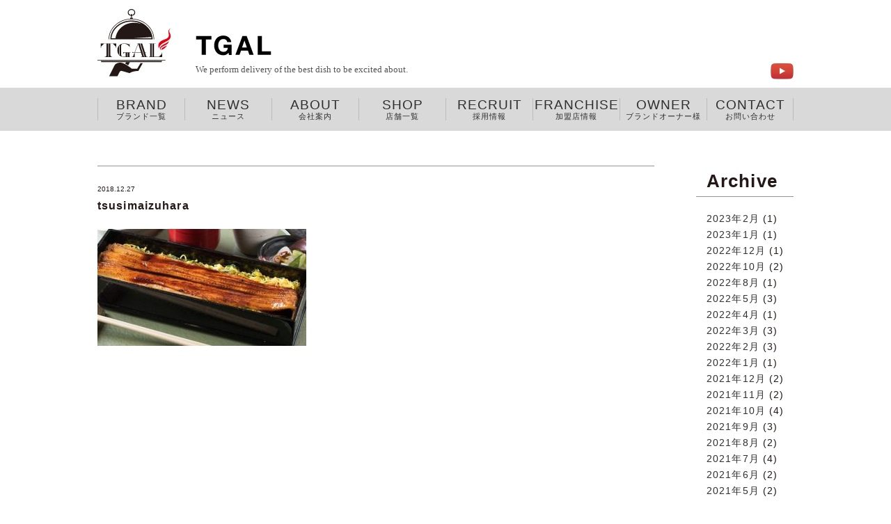

--- FILE ---
content_type: text/html; charset=UTF-8
request_url: https://tgal.jp/cpt_brand/nature-cuisine-gourmet-kunihiro/tsusimaizuhara/
body_size: 6902
content:
<!doctype html>
<html lang="ja"
	prefix="og: https://ogp.me/ns#" >
<head>
<meta name="viewport" content="width=device-width, initial-scale=1">
<meta name="format-detection" content="telephone=no">
<meta name="robots">
<link rel="shortcut icon" href="https://tgal.jp/wp/wp-content/themes/tgal/common/img/favicon.ico">
<link rel="stylesheet" type="text/css" href="https://tgal.jp/wp/wp-content/themes/tgal/common/css/ress.min.css">
<link rel="stylesheet" type="text/css" href="https://tgal.jp/wp/wp-content/themes/tgal/common/css/modaal.min.css">
<link rel="stylesheet" type="text/css" href="https://tgal.jp/wp/wp-content/themes/tgal/common/css/slick.css">
<link rel="stylesheet" type="text/css" href="https://tgal.jp/wp/wp-content/themes/tgal/common/css/slick-theme.css">
<title>tsusimaizuhara | tgal.jp</title>

		<!-- All in One SEO 4.1.5.3 -->
		<meta name="robots" content="max-image-preview:large" />
		<meta name="google-site-verification" content="UA-134959464-1" />
		<meta property="og:locale" content="ja_JP" />
		<meta property="og:site_name" content="tgal.jp |" />
		<meta property="og:type" content="article" />
		<meta property="og:title" content="tsusimaizuhara | tgal.jp" />
		<meta property="article:published_time" content="2018-12-27T08:34:58+00:00" />
		<meta property="article:modified_time" content="2018-12-27T08:36:29+00:00" />
		<meta name="twitter:card" content="summary" />
		<meta name="twitter:domain" content="tgal.jp" />
		<meta name="twitter:title" content="tsusimaizuhara | tgal.jp" />
		<meta name="google" content="nositelinkssearchbox" />
		<script type="application/ld+json" class="aioseo-schema">
			{"@context":"https:\/\/schema.org","@graph":[{"@type":"WebSite","@id":"https:\/\/tgal.jp\/#website","url":"https:\/\/tgal.jp\/","name":"tgal.jp","inLanguage":"ja","publisher":{"@id":"https:\/\/tgal.jp\/#organization"}},{"@type":"Organization","@id":"https:\/\/tgal.jp\/#organization","name":"\u682a\u5f0f\u4f1a\u793e TGAL","url":"https:\/\/tgal.jp\/","logo":{"@type":"ImageObject","@id":"https:\/\/tgal.jp\/#organizationLogo","url":"https:\/\/tgal.jp\/wp\/wp-content\/uploads\/2018\/12\/tsusimaizuhara.jpg"},"image":{"@id":"https:\/\/tgal.jp\/#organizationLogo"},"sameAs":["https:\/\/www.youtube.com\/@aetaworld7700"],"contactPoint":{"@type":"ContactPoint","telephone":"+81353571177","contactType":"none"}},{"@type":"BreadcrumbList","@id":"https:\/\/tgal.jp\/cpt_brand\/nature-cuisine-gourmet-kunihiro\/tsusimaizuhara\/#breadcrumblist","itemListElement":[{"@type":"ListItem","@id":"https:\/\/tgal.jp\/#listItem","position":1,"item":{"@type":"WebPage","@id":"https:\/\/tgal.jp\/","name":"\u30db\u30fc\u30e0","description":"\u682a\u5f0f\u4f1a\u793eTGAL\uff08\u30c6\u30ac\u30eb\uff09\u306e\u516c\u5f0f\u30db\u30fc\u30e0\u30da\u30fc\u30b8\u3002TGAL\u306f\u300c\u65b0\u3057\u3044\u98df\u6587\u5316\u306e\u5275\u9020\u300d\u3092\u76ee\u6307\u3057\u3001\u3054\u81ea\u5b85\u3078\u3001\u8077\u5834\u3078\u3001\u30ef\u30af\u30ef\u30af\u3059\u308b\u304a\u98df\u4e8b\u3092\u304a\u5c4a\u3051\u3044\u305f\u3057\u307e\u3059\u3002","url":"https:\/\/tgal.jp\/"},"nextItem":"https:\/\/tgal.jp\/cpt_brand\/nature-cuisine-gourmet-kunihiro\/tsusimaizuhara\/#listItem"},{"@type":"ListItem","@id":"https:\/\/tgal.jp\/cpt_brand\/nature-cuisine-gourmet-kunihiro\/tsusimaizuhara\/#listItem","position":2,"item":{"@type":"WebPage","@id":"https:\/\/tgal.jp\/cpt_brand\/nature-cuisine-gourmet-kunihiro\/tsusimaizuhara\/","name":"tsusimaizuhara","url":"https:\/\/tgal.jp\/cpt_brand\/nature-cuisine-gourmet-kunihiro\/tsusimaizuhara\/"},"previousItem":"https:\/\/tgal.jp\/#listItem"}]},{"@type":"Person","@id":"https:\/\/tgal.jp\/author\/tgal-jp\/#author","url":"https:\/\/tgal.jp\/author\/tgal-jp\/","name":"tgal.jp","image":{"@type":"ImageObject","@id":"https:\/\/tgal.jp\/cpt_brand\/nature-cuisine-gourmet-kunihiro\/tsusimaizuhara\/#authorImage","url":"https:\/\/secure.gravatar.com\/avatar\/eca6bb337f141638563284ae4b1eae00?s=96&d=mm&r=g","width":96,"height":96,"caption":"tgal.jp"},"sameAs":["https:\/\/www.youtube.com\/@aetaworld7700"]},{"@type":"ItemPage","@id":"https:\/\/tgal.jp\/cpt_brand\/nature-cuisine-gourmet-kunihiro\/tsusimaizuhara\/#itempage","url":"https:\/\/tgal.jp\/cpt_brand\/nature-cuisine-gourmet-kunihiro\/tsusimaizuhara\/","name":"tsusimaizuhara | tgal.jp","inLanguage":"ja","isPartOf":{"@id":"https:\/\/tgal.jp\/#website"},"breadcrumb":{"@id":"https:\/\/tgal.jp\/cpt_brand\/nature-cuisine-gourmet-kunihiro\/tsusimaizuhara\/#breadcrumblist"},"datePublished":"2018-12-27T08:34:58+09:00","dateModified":"2018-12-27T08:36:29+09:00"}]}
		</script>
		<script type="text/javascript" >
			window.ga=window.ga||function(){(ga.q=ga.q||[]).push(arguments)};ga.l=+new Date;
			ga('create', "UA-134959464-1", 'auto');
			ga('send', 'pageview');
		</script>
		<script async src="https://www.google-analytics.com/analytics.js"></script>
		<!-- All in One SEO -->

<link rel='dns-prefetch' href='//s.w.org' />
<link rel="alternate" type="application/rss+xml" title="tgal.jp &raquo; フィード" href="https://tgal.jp/feed/" />
<link rel="alternate" type="application/rss+xml" title="tgal.jp &raquo; コメントフィード" href="https://tgal.jp/comments/feed/" />
<link rel="alternate" type="application/rss+xml" title="tgal.jp &raquo; tsusimaizuhara のコメントのフィード" href="https://tgal.jp/cpt_brand/nature-cuisine-gourmet-kunihiro/tsusimaizuhara/feed/" />
		<script type="text/javascript">
			window._wpemojiSettings = {"baseUrl":"https:\/\/s.w.org\/images\/core\/emoji\/13.0.1\/72x72\/","ext":".png","svgUrl":"https:\/\/s.w.org\/images\/core\/emoji\/13.0.1\/svg\/","svgExt":".svg","source":{"concatemoji":"https:\/\/tgal.jp\/wp\/wp-includes\/js\/wp-emoji-release.min.js?ver=5.7.14"}};
			!function(e,a,t){var n,r,o,i=a.createElement("canvas"),p=i.getContext&&i.getContext("2d");function s(e,t){var a=String.fromCharCode;p.clearRect(0,0,i.width,i.height),p.fillText(a.apply(this,e),0,0);e=i.toDataURL();return p.clearRect(0,0,i.width,i.height),p.fillText(a.apply(this,t),0,0),e===i.toDataURL()}function c(e){var t=a.createElement("script");t.src=e,t.defer=t.type="text/javascript",a.getElementsByTagName("head")[0].appendChild(t)}for(o=Array("flag","emoji"),t.supports={everything:!0,everythingExceptFlag:!0},r=0;r<o.length;r++)t.supports[o[r]]=function(e){if(!p||!p.fillText)return!1;switch(p.textBaseline="top",p.font="600 32px Arial",e){case"flag":return s([127987,65039,8205,9895,65039],[127987,65039,8203,9895,65039])?!1:!s([55356,56826,55356,56819],[55356,56826,8203,55356,56819])&&!s([55356,57332,56128,56423,56128,56418,56128,56421,56128,56430,56128,56423,56128,56447],[55356,57332,8203,56128,56423,8203,56128,56418,8203,56128,56421,8203,56128,56430,8203,56128,56423,8203,56128,56447]);case"emoji":return!s([55357,56424,8205,55356,57212],[55357,56424,8203,55356,57212])}return!1}(o[r]),t.supports.everything=t.supports.everything&&t.supports[o[r]],"flag"!==o[r]&&(t.supports.everythingExceptFlag=t.supports.everythingExceptFlag&&t.supports[o[r]]);t.supports.everythingExceptFlag=t.supports.everythingExceptFlag&&!t.supports.flag,t.DOMReady=!1,t.readyCallback=function(){t.DOMReady=!0},t.supports.everything||(n=function(){t.readyCallback()},a.addEventListener?(a.addEventListener("DOMContentLoaded",n,!1),e.addEventListener("load",n,!1)):(e.attachEvent("onload",n),a.attachEvent("onreadystatechange",function(){"complete"===a.readyState&&t.readyCallback()})),(n=t.source||{}).concatemoji?c(n.concatemoji):n.wpemoji&&n.twemoji&&(c(n.twemoji),c(n.wpemoji)))}(window,document,window._wpemojiSettings);
		</script>
		<style type="text/css">
img.wp-smiley,
img.emoji {
	display: inline !important;
	border: none !important;
	box-shadow: none !important;
	height: 1em !important;
	width: 1em !important;
	margin: 0 .07em !important;
	vertical-align: -0.1em !important;
	background: none !important;
	padding: 0 !important;
}
</style>
	<link rel='stylesheet' id='wp-block-library-css'  href='https://tgal.jp/wp/wp-includes/css/dist/block-library/style.min.css?ver=5.7.14' type='text/css' media='all' />
<link rel='stylesheet' id='contact-form-7-css'  href='https://tgal.jp/wp/wp-content/plugins/contact-form-7/includes/css/styles.css?ver=5.4.1' type='text/css' media='all' />
<link rel='stylesheet' id='responsive-lightbox-nivo-css'  href='https://tgal.jp/wp/wp-content/plugins/responsive-lightbox/assets/nivo/nivo-lightbox.min.css?ver=2.2.2' type='text/css' media='all' />
<link rel='stylesheet' id='responsive-lightbox-nivo-default-css'  href='https://tgal.jp/wp/wp-content/plugins/responsive-lightbox/assets/nivo/themes/default/default.css?ver=2.2.2' type='text/css' media='all' />
<link rel='stylesheet' id='tgal-style-css'  href='https://tgal.jp/wp/wp-content/themes/tgal/style.css?ver=5.7.14' type='text/css' media='all' />
<script type='text/javascript' src='https://tgal.jp/wp/wp-includes/js/jquery/jquery.min.js?ver=3.5.1' id='jquery-core-js'></script>
<script type='text/javascript' src='https://tgal.jp/wp/wp-includes/js/jquery/jquery-migrate.min.js?ver=3.3.2' id='jquery-migrate-js'></script>
<script type='text/javascript' src='https://tgal.jp/wp/wp-content/plugins/responsive-lightbox/assets/nivo/nivo-lightbox.min.js?ver=2.2.2' id='responsive-lightbox-nivo-js'></script>
<script type='text/javascript' src='https://tgal.jp/wp/wp-content/plugins/responsive-lightbox/assets/infinitescroll/infinite-scroll.pkgd.min.js?ver=5.7.14' id='responsive-lightbox-infinite-scroll-js'></script>
<script type='text/javascript' id='responsive-lightbox-js-extra'>
/* <![CDATA[ */
var rlArgs = {"script":"nivo","selector":"lightbox","customEvents":"","activeGalleries":"0","effect":"fade","clickOverlayToClose":"1","keyboardNav":"1","errorMessage":"The requested content cannot be loaded. Please try again later.","woocommerce_gallery":"0","ajaxurl":"https:\/\/tgal.jp\/wp\/wp-admin\/admin-ajax.php","nonce":"c549993499"};
/* ]]> */
</script>
<script type='text/javascript' src='https://tgal.jp/wp/wp-content/plugins/responsive-lightbox/js/front.js?ver=2.2.2' id='responsive-lightbox-js'></script>
<link rel="https://api.w.org/" href="https://tgal.jp/wp-json/" /><link rel="alternate" type="application/json" href="https://tgal.jp/wp-json/wp/v2/media/493" /><link rel="EditURI" type="application/rsd+xml" title="RSD" href="https://tgal.jp/wp/xmlrpc.php?rsd" />
<link rel="wlwmanifest" type="application/wlwmanifest+xml" href="https://tgal.jp/wp/wp-includes/wlwmanifest.xml" /> 
<meta name="generator" content="WordPress 5.7.14" />
<link rel='shortlink' href='https://tgal.jp/?p=493' />
<link rel="alternate" type="application/json+oembed" href="https://tgal.jp/wp-json/oembed/1.0/embed?url=https%3A%2F%2Ftgal.jp%2Fcpt_brand%2Fnature-cuisine-gourmet-kunihiro%2Ftsusimaizuhara%2F" />
<link rel="alternate" type="text/xml+oembed" href="https://tgal.jp/wp-json/oembed/1.0/embed?url=https%3A%2F%2Ftgal.jp%2Fcpt_brand%2Fnature-cuisine-gourmet-kunihiro%2Ftsusimaizuhara%2F&#038;format=xml" />
</head>
<body class="attachment attachment-template-default single single-attachment postid-493 attachmentid-493 attachment-jpeg">
<header>
    <div class="container">
        <div class="d-flex d-align-items-baseline">
            <div>
                <h1><a href="https://tgal.jp/"><img src="https://tgal.jp/wp/wp-content/themes/tgal/common/img/SVG/ci.svg" alt="株式会社TGAL(てがる)"></a></h1>
            </div>
            <div> <img src="https://tgal.jp/wp/wp-content/themes/tgal/common/img/SVG/logotype.svg" alt="TGAL type" class="sp-hidden"> <img src="https://tgal.jp/wp/wp-content/themes/tgal/common/img/SVG/logotype_sp.svg" alt="TGAL type" class="sp-visible splogotype"> </div>
            <div id="nav_toggle">
                <div> <span></span> <span></span> <span></span> </div>
            </div>
            <div class="sp-hidden">
                <ul class="d-flex d-align-items-center snslist">
                            <!--<li><a href="https://www.instagram.com/deliskitchen1/" target="_blank"><img src="https://tgal.jp/wp/wp-content/themes/tgal/common/img/1x/icon_instagram.png"
								  srcset="https://tgal.jp/wp/wp-content/themes/tgal/common/img/2x/icon_instagram@2x.png 2x" alt="instagram"></a></li>--> 
                    <!--<li><a href="https://www.facebook.com/udonkomadori/" target="_blank"><img src="https://tgal.jp/wp/wp-content/themes/tgal/common/img/1x/icon_facebook.png"
							  srcset="https://tgal.jp/wp/wp-content/themes/tgal/common/img/2x/icon_facebook@2x.png 2x" alt="facebook"></a></li>-->
                    <li><a href="https://www.youtube.com/watch?v=kHNEUhyhlhQ" target="_blank"><img src="https://tgal.jp/wp/wp-content/themes/tgal/common/img/1x/icon_youtube.png"
							  srcset="https://tgal.jp/wp/wp-content/themes/tgal/common/img/2x/icon_youtube@2x.png 2x" alt="youtube"></a></li>
                </ul>
            </div>
        </div>
    </div>
    <nav>
        <div class="container">
            <ul>
                <li><a href="https://tgal.jp/brand/">BRAND<span>ブランド一覧</span></a></li>
                <li><a href="https://tgal.jp/category/news/">NEWS<span>ニュース</span></a></li>
                <li><a href="https://tgal.jp/about/">ABOUT<span>会社案内</span></a></li>
                <li><a href="https://tgal.jp/shop/">SHOP<span>店舗一覧</span></a></li>
                <li><a href="https://tgal.jp/recruit/">RECRUIT<span>採用情報</span></a></li>
                <li><a href="https://tgal.jp/merchant/">FRANCHISE<span>加盟店情報</span></a></li>
                <li><a href="https://tgal.jp/owner/">OWNER<span>ブランドオーナー様</span></a></li>
                <li class="contactli"><a href="https://tgal.jp/contact/">CONTACT<span>お問い合わせ</span></a></li>
                <li class="sp-visible">
                    <ul class="subsns">
                        <!--<li><a href="https://www.instagram.com/deliskitchen1/" target="_blank"><img src="https://tgal.jp/wp/wp-content/themes/tgal/common/img/1x/icon_instagram.png"
								  srcset="https://tgal.jp/wp/wp-content/themes/tgal/common/img/2x/icon_instagram@2x.png 2x" alt="instagram"></a></li>--> 
                        <!--<li><a href="https://www.facebook.com/udonkomadori/" target="_blank"><img src="https://tgal.jp/wp/wp-content/themes/tgal/common/img/1x/icon_facebook.png"
							  srcset="https://tgal.jp/wp/wp-content/themes/tgal/common/img/2x/icon_facebook@2x.png 2x" alt="facebook"></a></li>-->
                        <li><a href="https://www.youtube.com/watch?v=e6z6NkKWQnk" target="_blank"><img src="https://tgal.jp/wp/wp-content/themes/tgal/common/img/1x/icon_youtube.png"
							  srcset="https://tgal.jp/wp/wp-content/themes/tgal/common/img/2x/icon_youtube@2x.png 2x" alt="youtube"></a></li>
                    </ul>
                </li>
            </ul>
        </div>
    </nav>
</header>
<main id="post-493" class="post-493 attachment type-attachment status-inherit hentry">


<div class="container">
    <div class="d-flex d-justify-space-between wpsingle">
        <div>
            <h2>
               
              
            </h2>
            <hr class="headline">
            <div><small>
                2018.12.27 
                
                <a href=""></a>

            </small></div>
            <h3>
                tsusimaizuhara            </h3>
            <div class="wpcont">
                                <p class="attachment"><a href="https://tgal.jp/wp/wp-content/uploads/2018/12/tsusimaizuhara.jpg" data-rel="lightbox-image-0" data-rl_title="" data-rl_caption="" title=""><img width="300" height="168" src="https://tgal.jp/wp/wp-content/uploads/2018/12/tsusimaizuhara-300x168.jpg" class="attachment-medium size-medium" alt="とろ穴子 対馬厳原" loading="lazy" srcset="https://tgal.jp/wp/wp-content/uploads/2018/12/tsusimaizuhara-300x168.jpg 300w, https://tgal.jp/wp/wp-content/uploads/2018/12/tsusimaizuhara.jpg 581w" sizes="(max-width: 300px) 100vw, 300px" /></a></p>
                            </div>
        </div>
        <aside>
            <h2>Archive</h2>
            <hr class="headline">
            
<aside id="secondary" class="widget-area">
	<section id="archives-2" class="widget widget_archive">
			<ul>
					<li><a href='https://tgal.jp/2023/02/'>2023年2月</a>&nbsp;(1)</li>
	<li><a href='https://tgal.jp/2023/01/'>2023年1月</a>&nbsp;(1)</li>
	<li><a href='https://tgal.jp/2022/12/'>2022年12月</a>&nbsp;(1)</li>
	<li><a href='https://tgal.jp/2022/10/'>2022年10月</a>&nbsp;(2)</li>
	<li><a href='https://tgal.jp/2022/08/'>2022年8月</a>&nbsp;(1)</li>
	<li><a href='https://tgal.jp/2022/05/'>2022年5月</a>&nbsp;(3)</li>
	<li><a href='https://tgal.jp/2022/04/'>2022年4月</a>&nbsp;(1)</li>
	<li><a href='https://tgal.jp/2022/03/'>2022年3月</a>&nbsp;(3)</li>
	<li><a href='https://tgal.jp/2022/02/'>2022年2月</a>&nbsp;(3)</li>
	<li><a href='https://tgal.jp/2022/01/'>2022年1月</a>&nbsp;(1)</li>
	<li><a href='https://tgal.jp/2021/12/'>2021年12月</a>&nbsp;(2)</li>
	<li><a href='https://tgal.jp/2021/11/'>2021年11月</a>&nbsp;(2)</li>
	<li><a href='https://tgal.jp/2021/10/'>2021年10月</a>&nbsp;(4)</li>
	<li><a href='https://tgal.jp/2021/09/'>2021年9月</a>&nbsp;(3)</li>
	<li><a href='https://tgal.jp/2021/08/'>2021年8月</a>&nbsp;(2)</li>
	<li><a href='https://tgal.jp/2021/07/'>2021年7月</a>&nbsp;(4)</li>
	<li><a href='https://tgal.jp/2021/06/'>2021年6月</a>&nbsp;(2)</li>
	<li><a href='https://tgal.jp/2021/05/'>2021年5月</a>&nbsp;(2)</li>
	<li><a href='https://tgal.jp/2021/04/'>2021年4月</a>&nbsp;(6)</li>
	<li><a href='https://tgal.jp/2021/03/'>2021年3月</a>&nbsp;(6)</li>
	<li><a href='https://tgal.jp/2021/02/'>2021年2月</a>&nbsp;(6)</li>
	<li><a href='https://tgal.jp/2021/01/'>2021年1月</a>&nbsp;(9)</li>
	<li><a href='https://tgal.jp/2020/12/'>2020年12月</a>&nbsp;(8)</li>
	<li><a href='https://tgal.jp/2020/11/'>2020年11月</a>&nbsp;(8)</li>
	<li><a href='https://tgal.jp/2020/10/'>2020年10月</a>&nbsp;(10)</li>
	<li><a href='https://tgal.jp/2020/09/'>2020年9月</a>&nbsp;(2)</li>
	<li><a href='https://tgal.jp/2020/08/'>2020年8月</a>&nbsp;(8)</li>
	<li><a href='https://tgal.jp/2020/07/'>2020年7月</a>&nbsp;(8)</li>
	<li><a href='https://tgal.jp/2020/06/'>2020年6月</a>&nbsp;(2)</li>
	<li><a href='https://tgal.jp/2020/05/'>2020年5月</a>&nbsp;(5)</li>
	<li><a href='https://tgal.jp/2020/02/'>2020年2月</a>&nbsp;(3)</li>
	<li><a href='https://tgal.jp/2020/01/'>2020年1月</a>&nbsp;(1)</li>
	<li><a href='https://tgal.jp/2019/12/'>2019年12月</a>&nbsp;(1)</li>
	<li><a href='https://tgal.jp/2019/11/'>2019年11月</a>&nbsp;(1)</li>
	<li><a href='https://tgal.jp/2019/10/'>2019年10月</a>&nbsp;(2)</li>
	<li><a href='https://tgal.jp/2019/09/'>2019年9月</a>&nbsp;(1)</li>
	<li><a href='https://tgal.jp/2019/08/'>2019年8月</a>&nbsp;(4)</li>
	<li><a href='https://tgal.jp/2019/07/'>2019年7月</a>&nbsp;(4)</li>
	<li><a href='https://tgal.jp/2019/06/'>2019年6月</a>&nbsp;(3)</li>
	<li><a href='https://tgal.jp/2019/05/'>2019年5月</a>&nbsp;(2)</li>
	<li><a href='https://tgal.jp/2019/04/'>2019年4月</a>&nbsp;(3)</li>
	<li><a href='https://tgal.jp/2019/03/'>2019年3月</a>&nbsp;(1)</li>
	<li><a href='https://tgal.jp/2019/02/'>2019年2月</a>&nbsp;(2)</li>
	<li><a href='https://tgal.jp/2019/01/'>2019年1月</a>&nbsp;(1)</li>
	<li><a href='https://tgal.jp/2017/08/'>2017年8月</a>&nbsp;(5)</li>
	<li><a href='https://tgal.jp/2017/07/'>2017年7月</a>&nbsp;(3)</li>
	<li><a href='https://tgal.jp/2016/04/'>2016年4月</a>&nbsp;(2)</li>
	<li><a href='https://tgal.jp/2016/03/'>2016年3月</a>&nbsp;(1)</li>
			</ul>

			</section></aside><!-- #secondary -->

        </aside>
    </div>




    <div class="pagearrow text-center">

        <ul>
            <li>
                 <a href="https://tgal.jp/cpt_brand/nature-cuisine-gourmet-kunihiro/" rel="prev">《  Back</a>            </li>


            <li>
                            </li>
        </ul>
    </div>

</div>

</main><!-- #main -->
<footer>
  <div class="container">
    <div class="d-flex d-justify-space-between flex-wrap-wrap">
      <div class="divfirst">
        <h5>BRAND</h5>
        <div class="d-flex d-justify-space-between">
            <ul>
            <li><a href="https://tgal.jp/cpt_brand/">バーガーズカフェ グリルフクヨシ</a></li>
            <li><a href="https://tgal.jp/cpt_brand/">芝浦ジンギスカン</a></li>
            <li><a href="https://tgal.jp/cpt_brand/">博多黒伽哩堂 BistroRYU</a></li>
            <li><a href="https://tgal.jp/cpt_brand/">神保町ビーフ</a></li>
            <li><a href="https://tgal.jp/cpt_brand/">オムライスカフェ イエローグルメ</a></li>
            <li><a href="https://tgal.jp/cpt_brand/">ニューヨークサンド ベジフル</a></li>
            <li><a href="https://tgal.jp/cpt_brand/">和牛寿司 又二郎</a></li>
          </ul>
          <ul>
            <li><a href="https://tgal.jp/cpt_brand/">信州更科 又右衛門</a></li>
            <li><a href="https://tgal.jp/cpt_brand/">牛かつ 黒べこ</a></li>
            <li><a href="https://tgal.jp/cpt_brand/">レイジングミート</a></li>
            <li><a href="https://tgal.jp/cpt_brand/">福よし</a></li>
            <li><a href="https://tgal.jp/cpt_brand/">薬膳カレー 神太麻</a></li>
            <li><a href="https://tgal.jp/cpt_brand/">とろ穴子 対馬厳原</a></li>
          </ul>
          <ul>
            <li><a href="https://tgal.jp/cpt_brand/">饂飩 駒鳥</a></li>
            <li><a href="https://tgal.jp/cpt_brand/">熟成焼肉 コギヤ</a></li>
            <li><a href="https://tgal.jp/cpt_brand/">とんかつ 神楽</a></li>
            <li><a href="https://tgal.jp/cpt_brand/">牛たん せんり</a></li>
            <li><a href="https://tgal.jp/cpt_brand/">グルメクニヒロ</a></li>
            <li><a href="https://tgal.jp/cpt_brand/">かに工房 水産組合</a></li>
            <li><a href="https://tgal.jp/cpt_brand/">デリズキッチン</a></li>
          </ul>
            
            
			        </div>
      </div>
      <div>
        <h5>TOP</h5>
        <ul>
          <li><a href="https://tgal.jp/brand/">ブランド一覧</a></li>
          <li><a href="https://tgal.jp/category/news/">ニュース＆トピックス</a></li>
          <li><a href="https://tgal.jp/category/brandshop/">最新の店舗情報</a></li>
          <li><a href="https://tgal.jp/shop/">店舗一覧</a></li>
          <li><a href="https://tgal.jp/category/media/">メディア掲載情報</a></li>
          <li><a href="https://tgal.jp/contact/">お問い合わせ</a></li>
        </ul>
      </div>
      <div>
        <h5>ABOUT</h5>
        <ul>
          <li><a href="https://tgal.jp/about/#greeting">代表ご挨拶</a></li>
          <li><a href="https://tgal.jp/about/#philosophy">企業理念</a></li>
          <li><a href="https://tgal.jp/about/#ccorprat_profile">会社概要</a></li>
          <li><a href="https://tgal.jp/about/#history">沿革</a></li>
        </ul>
      </div>
      <div>
        <h5>RECRUIT</h5>
        <ul>
          <li><a href="https://tgal.jp/recruit/#message">メッセージ</a></li>
          <li><a href="https://tgal.jp/recruit/#service">事業紹介</a></li>
          <li><a href="https://tgal.jp/recruit/#philosophy">経営理念</a></li>
        </ul>
      </div>
    </div>
    <div class="copyfooter">
      <div class="d-flex d-justify-space-between d-align-items-baseline">
        <h4><img src="https://tgal.jp/wp/wp-content/themes/tgal/common/img/SVG/footer_logotype.svg" alt="TGAL Inc." width="154" height="22"><span>© TGAL Inc. All rights reserved.</span></h4>
        <ul class="d-flex">
          <li><a href="https://tgal.jp/sitemap/">サイトマップ</a></li>
          <li><a href="https://tgal.jp/privacy-policy/">個人情報保護方針</a></li>

        </ul>
      </div>
    </div>
  </div>
</footer>
<p class="pagetop" style="display: block;"><a href="#" class="f10"><span></span></a></p>
<script src="https://code.jquery.com/jquery-3.3.1.min.js"></script> 
<script src="https://tgal.jp/wp/wp-content/themes/tgal/common/js/css_browser_selector.js"></script>
<script src="https://tgal.jp/wp/wp-content/themes/tgal/common/js/slick.min.js"></script> 
<script src="https://tgal.jp/wp/wp-content/themes/tgal/common/js/modaal.min.js"></script>
<script src="https://tgal.jp/wp/wp-content/themes/tgal/common/js/main.js"></script>
<script src="https://tgal.jp/wp/wp-content/themes/tgal/common/js/jquery.rwdImageMaps.min.js"></script>
	<script>
	$(document).ready(function(e) {
		$('img[usemap]').rwdImageMaps();
	});
</script>
<script type='text/javascript' src='https://tgal.jp/wp/wp-includes/js/dist/vendor/wp-polyfill.min.js?ver=7.4.4' id='wp-polyfill-js'></script>
<script type='text/javascript' id='wp-polyfill-js-after'>
( 'fetch' in window ) || document.write( '<script src="https://tgal.jp/wp/wp-includes/js/dist/vendor/wp-polyfill-fetch.min.js?ver=3.0.0"></scr' + 'ipt>' );( document.contains ) || document.write( '<script src="https://tgal.jp/wp/wp-includes/js/dist/vendor/wp-polyfill-node-contains.min.js?ver=3.42.0"></scr' + 'ipt>' );( window.DOMRect ) || document.write( '<script src="https://tgal.jp/wp/wp-includes/js/dist/vendor/wp-polyfill-dom-rect.min.js?ver=3.42.0"></scr' + 'ipt>' );( window.URL && window.URL.prototype && window.URLSearchParams ) || document.write( '<script src="https://tgal.jp/wp/wp-includes/js/dist/vendor/wp-polyfill-url.min.js?ver=3.6.4"></scr' + 'ipt>' );( window.FormData && window.FormData.prototype.keys ) || document.write( '<script src="https://tgal.jp/wp/wp-includes/js/dist/vendor/wp-polyfill-formdata.min.js?ver=3.0.12"></scr' + 'ipt>' );( Element.prototype.matches && Element.prototype.closest ) || document.write( '<script src="https://tgal.jp/wp/wp-includes/js/dist/vendor/wp-polyfill-element-closest.min.js?ver=2.0.2"></scr' + 'ipt>' );( 'objectFit' in document.documentElement.style ) || document.write( '<script src="https://tgal.jp/wp/wp-includes/js/dist/vendor/wp-polyfill-object-fit.min.js?ver=2.3.4"></scr' + 'ipt>' );
</script>
<script type='text/javascript' id='contact-form-7-js-extra'>
/* <![CDATA[ */
var wpcf7 = {"api":{"root":"https:\/\/tgal.jp\/wp-json\/","namespace":"contact-form-7\/v1"}};
/* ]]> */
</script>
<script type='text/javascript' src='https://tgal.jp/wp/wp-content/plugins/contact-form-7/includes/js/index.js?ver=5.4.1' id='contact-form-7-js'></script>
<script type='text/javascript' src='https://tgal.jp/wp/wp-content/themes/tgal/js/navigation.js?ver=20151215' id='tgal-navigation-js'></script>
<script type='text/javascript' src='https://tgal.jp/wp/wp-content/themes/tgal/js/skip-link-focus-fix.js?ver=20151215' id='tgal-skip-link-focus-fix-js'></script>
<script type='text/javascript' src='https://tgal.jp/wp/wp-includes/js/comment-reply.min.js?ver=5.7.14' id='comment-reply-js'></script>
<script type='text/javascript' src='https://tgal.jp/wp/wp-includes/js/wp-embed.min.js?ver=5.7.14' id='wp-embed-js'></script>

</body>
</html>


--- FILE ---
content_type: text/css
request_url: https://tgal.jp/wp/wp-content/themes/tgal/style.css?ver=5.7.14
body_size: 14536
content:
/*!
	Theme Name:tgal 
	Theme URI: http://tgal.jp/
	Author: http://tgal.jp/
	Author URI: http://tgal.jp/
	Description: http://tgal.jp/
	Version: 1.0.0
*/
html.wf-active {
    visibility: visible;
}
ul, li {
    list-style: none;
}
html {
    font-size: 62.5%;
}
body {
    color: #231815;
    font-size: 14px;
    font-size: 1.4rem;
    line-height: 1.7;
    letter-spacing: 0.08em;
    font-family: "Helvetica Neue", Helvetica, Arial, Verdana, Roboto, "游ゴシック", "Yu Gothic", "游ゴシック体", "YuGothic", "ヒラギノ角ゴ Pro W3", "Hiragino Kaku Gothic Pro", "Meiryo UI", "メイリオ", Meiryo, "ＭＳ Ｐゴシック", "MS PGothic", sans-serif;
    text-align: justify;
}
.keyvisual-aw{
        line-height: 0;
    margin: auto;
    background: url("common/img/haikei.jpg") no-repeat center bottom;
    background-size: cover;
    height: 546px;
}
.keyvisual-aw img{
    width:100%;
    height: 100%;
}
.keyvisual-aw a{
    display: flex;
    justify-content: center;
    height: 100%;
    max-width:1000px;
    margin: auto;
}

.top_bnr img{
	max-width:100%;
}
/*privacy*/
.privacycont h3 {
    margin-top: 3rem !important;
}
.privacycont ol li, .privacycont ul li {
    list-style: decimal;
}
.privacycont ul li ol li {
    list-style: decimal;
}
.privacycont ol, .privacycont ul {
    margin-left: 22px;
    margin-top: 10px;
    margin-bottom: 20px;
}
.disable {
    cursor: auto;
    opacity: 1;
}
.disable:hover {
    cursor: auto;
    opacity: 1;
    color: #fff !important;
}
.imghidden {
    overflow: hidden;
    height: 100%;
}
.text-center {
    text-align: center;
}
.text-right {
    text-align: right;
}
.text-left {
    text-align: left;
}
.text-color-red {
    color: #e60012;
}
small {
    font-size: 1rem;
    letter-spacing: 0px;
}
a, a img, button {
    text-decoration: none;
    -webkit-transition: ease 0.2s;
    -moz-transition: ease 0.2s;
    -o-transition: ease 0.2s;
    -ms-transition: ease 0.2s;
    transition: ease 0.2s;
    color: #303030;
    -webkit-backface-visibility: hidden; /* 追加 */
    backface-visibility: hidden; /* 追加 */
}
a:hover, a:hover img {
    text-decoration: none;
    opacity: 0.7;
}
a:visited {
    color: #231815;
}
/* backbg  ----------------*/
.bg-bk, .bg-bk a {
    background: #000;
    color: #fff;
}
.bg-gray, .bg-gray a {
    background: #454545;
    color: #fff;
}
/* font  ----------------*/
.font2rem {
    font-size: 2rem !important;
    margin-bottom: 1rem;
    padding-top: 13px !important;
}
/* container  ----------------*/
.container {
    max-width: 100%;
    padding-left: 15px;
    padding-right: 15px;
}
.containerover {
    padding-right: 0;
    padding-left: 0;
}
.row {
    padding-right: 15px;
    padding-left: 15px;
}
.sp-hidden {
    display: none;
}
.sp-visible {
    display: inherit;
}
/* flex  ----------------*/
.d-flex {
    display: flex;
    flex-direction: column;
}
.d-content-column {
    flex-direction: column;
}
.d-align-items-baseline {
    align-items: baseline;
}
.d-align-items-center {
    align-items: center;
}
.sp.d-align-items-center {
    align-items: flex-start;
}
.sp.d-align-items-center dt {
    margin-bottom: 1rem;
}
.d-justify-space-between {
    justify-content: space-between;
}
.d-justify-center {
    justify-content: center;
}
.column-reverse {
    flex-direction: column-reverse;
}
.flex-wrap-wrap {
    flex-wrap: wrap;
}
/* img responsiv ----------------*/
main div > img, img.img_responsive {
    max-width: 100%;
    width: 100%;
    height: auto;
}
.wpcont img {
    max-width: 100%;
    width: 100%;
    height: auto;
}
.d-inh {
    display: inherit;
}
.btn-contents {
    text-align: center;
    position: relative;
    margin: 45px auto 0;
    padding-bottom: 80px;
    margin-top: 0;
    display: flex;
    justify-content: center;
    align-items: center;
    flex-direction: column;
}
.btn-contents a.iconno::after {
    background: none;
}
.btn-contents a::after {
    content: '';
    background: url('[data-uri]') no-repeat;
    position: absolute;
    top: 0;
    right: 10px;
    display: block;
    width: 8px;
    bottom: 0;
    margin: auto;
    height: 15px;
}
.btn-contents a {
    padding: 5px 10px;
    display: block;
    text-align: center;
    position: relative;
    font-size: 1.5rem;
}
.btn-contents-bk a {
    border: 1px solid #000;
    width: 80%;
    display: flex;
    margin: 1rem 15px;
    line-height: 1;
    justify-content: center;
    align-items: center;
    min-height: 42px;
}
.post-79 .btn-contents-bk a {
    margin-top: 0;
}
.btn-contents-wt a {
    border: 1px solid #fff;
    color: #fff;
    position: relative;
    padding: 5px;
    width: 210px;
    margin-top: 3rem;
}
/* pagetop ----------------*/
.pagetop {
    display: none;
    position: fixed;
    bottom: 0;
    right: 0;
    z-index: 1;
}
.pagetop a::before {
    content: '';
    width: 20px;
    height: 20px;
    border: 0px;
    border-top: solid 1px #a2a2a2;
    border-right: solid 1px #a2a2a2;
    -ms-transform: rotate(45deg);
    -webkit-transform: rotate(45deg);
    transform: rotate(-45deg);
    position: absolute;
    left: 0;
    right: 0;
    margin: auto;
    top: 11px;
    bottom: 0px;
    opacity: 1;
    -webkit-backface-visibility: hidden;
    backface-visibility: hidden;
}
.pagetop a {
    display: block;
    -webkit-backface-visibility: hidden;
    backface-visibility: hidden;
    zoom: 1;
    width: 68px;
    height: 68px;
    text-align: center;
    /* font-size: 24px; */
    text-decoration: none;
    line-height: 50px;
    /* border: 1px solid #fbfbfb; */
    -webkit-transition: all 0.2s;
    -moz-transition: all 0.2s;
    -ms-transition: all 0.2s;
    -o-transition: all 0.2s;
    transition: all 0.2s;
    opacity: 0.8;
    color: #1d1d1c;
}
.pagetop a span {
    top: 22px;
    position: relative;
    font-size: 0.1rem;
}
.pagetop a:hover {
    opacity: 0.6;
}
/* nav  ----------------*/
.header {
    position: relative;
    padding: 15px;
}
.snslist li {
    margin-left: 1.5rem;
}
header .d-flex {
    display: flex !important;
    flex-direction: row;
}
header .d-flex > div:nth-child(1) {
    order: 1;
    margin-right: 0;
    width: 50px;
    margin-top: 5px;
}
header .d-flex > div:nth-child(1) img, header .d-flex > div:nth-child(2) img {
    width: 100%;
}
header .d-flex > div:nth-child(2) {
    order: 2;
    width: 120px;
}
header .d-flex > div:nth-child(3) {
    display: block;
    order: 3;
    margin-left: auto;
}
header .d-flex > div:nth-child(4) {
    order: 4;
}
.splogotype {
    width: 86px !important;
    margin-left: 10px;
    margin-bottom: 8px;
}
/*メニュー部分*/
nav {
    position: absolute;
    top: auto;
    width: 100%;
    display: none;
    background: #d9d9d9;
    z-index: 2;
    font-family: 'HelveticaNeue-CondensedBlack', 'Helvetica Neue', Helvetica, Arial, "游ゴシック", "Yu Gothic", "游ゴシック体", "YuGothic", "ヒラギノ角ゴ Pro W3", "Hiragino Kaku Gothic Pro", "Meiryo UI", "メイリオ", Meiryo, "ＭＳ Ｐゴシック", "MS PGothic", sans-serif;
}
header nav ul li {
    margin: 0 auto;
    text-align: center;
    border-bottom: 1px solid #eee;
    width: 100%;
    padding: 0;
}
header nav ul li a {
    padding: 15px 0;
    margin: auto;
    text-align: center;
    display: block;
    color: #2e2e2e;
}
header nav ul li a:visited {
    color: #616161;
}
header nav ul li span {
    margin: 0 1rem;
}
/*開閉ボタン*/
#nav_toggle {
    display: block;
    width: 40px;
    height: 37px;
    position: relative;
    top: 4px;
    z-index: 100;
}
#nav_toggle div {
    position: relative;
}
#nav_toggle span {
    display: block;
    height: 3px;
    background: #000;
    position: absolute;
    width: 100%;
    left: 0;
    -webkit-transition: 0.5s ease-in-out;
    -moz-transition: 0.5s ease-in-out;
    transition: 0.5s ease-in-out;
    -webkit-backface-visibility: hidden;
    backface-visibility: hidden;
}
header nav .container {
    padding: 0;
}
.subsns {
    display: flex;
    align-items: center;
    background: #fff;
    height: 80px;
}
.subsns li {
    border: none;
}
#nav_toggle span:nth-child(1) {
    top: 0px;
}
#nav_toggle span:nth-child(2) {
    top: 12px;
}
#nav_toggle span:nth-child(3) {
    top: 24px;
}
/*開閉ボタンopen時*/
.open #nav_toggle span:nth-child(1) {
    top: 12px;
    -webkit-transform: rotate(135deg);
    -moz-transform: rotate(135deg);
    transform: rotate(135deg);
    -webkit-backface-visibility: hidden;
    backface-visibility: hidden;
}
.open #nav_toggle span:nth-child(2) {
    width: 0;
    left: 50%;
}
.open #nav_toggle span:nth-child(3) {
    top: 12px;
    -webkit-transform: rotate(-135deg);
    -moz-transform: rotate(-135deg);
    transform: rotate(-135deg);
    -webkit-backface-visibility: hidden;
    backface-visibility: hidden;
}
/* keyvisual  ----------------*/
.keyvisual {
    height: auto;
    margin-right: 15px;
    margin-left: 15px;
    margin-bottom: 15px;
}
.slider {
    line-height: 0;
}
.slick-slide:focus {
    outline: none;
}
/* footer  ----------------*/
footer {
    background: #000000;
    color: #fff;
}
footer a:link, footer a:visited {
    color: #fff;
}
footer h5 {
    font-size: 1.7rem;
    border-bottom: 1px solid #4a4a4a;
    margin-bottom: 1.3rem;
    padding-top: 2.3rem;
    padding-bottom: 0.4rem;
    font-family: 'HelveticaNeue-CondensedBlack', 'Helvetica Neue', Helvetica, Arial, "游ゴシック", "Yu Gothic", "游ゴシック体", "YuGothic", "ヒラギノ角ゴ Pro W3", "Hiragino Kaku Gothic Pro", "Meiryo UI", "メイリオ", Meiryo, "ＭＳ Ｐゴシック", "MS PGothic", sans-serif;
}
footer div > ul {
    font-size: 1.1rem;
}
footer div > ul li {
    margin-bottom: 0.3rem;
}
.copyfooter {
    padding-top: 9rem;
    padding-bottom: 2.5rem;
}
.copyfooter p {
    font-size: 1.1rem
}
.copyfooter ul li {
    font-size: 1.2rem;
}
.copyfooter ul li::before {
    content: '';
}
footer ul li::before {
    content: '・';
    display: inline-block;
}
.copyfooter .d-flex h4 {
    order: 2;
    padding-top: 5rem;
}
.copyfooter .d-flex h4 span {
    display: block;
}
/* index ----------------*/
.w220 > a {
    width: 100%;
    margin-bottom: 2rem;
    display: flex;
}
.w220 > a img {
    width: 25%;
    height: 25%;
    margin-right: 2rem;
}
.headline {
    border: none;
    height: 1px;
    background: #949494;
    margin-bottom: 20px;
}
.newsshopinfo, .media {
    font-size: 1.1rem;
}
h2 small {
    font-size: 1.5rem;
    display: inline;
    margin-left: 1.9rem;
    margin-bottom: 0;
    padding: 0;
}
h2, .iconhead {
    font-size: 2.6rem;
    padding: 50px 0 0px;
    font-family: 'HelveticaNeue-CondensedBlack', 'Helvetica Neue', Helvetica, Arial, "游ゴシック", "Yu Gothic", "游ゴシック体", "YuGothic", "ヒラギノ角ゴ Pro W3", "Hiragino Kaku Gothic Pro", "Meiryo UI", "メイリオ", Meiryo, "ＭＳ Ｐゴシック", "MS PGothic", sans-serif;
    display: flex;
    align-items: center;
}
.iconhead small {
    font-size: 1.1rem;
    display: none;
    padding-left: 10px;
    margin-bottom: 15px;
    margin-top: 0;
    color: #808080;
}
.iconhead::before {
    content: '';
    background: url('[data-uri]') no-repeat left 0;
    display: inline-block;
    width: 12px;
    height: 12px;
    margin-right: 1.4rem;
}
/* brand*/
.brand_txtlink:visited {
    color: #fff;
}
.brand_txtlink {
    display: inline-block;
    background: #000;
    color: #fff;
    padding: 3px 8px;
    margin: 5px 0 0;
    font-size: 1rem;
}
.brand_txtlink::after {
    content: "";
    background: url(https://tgal.jp/wp/wp-content/themes/tgal/common/img/brand/icon/brand_arrow.png)no-repeat 0 0;
    width: 12px;
    height: 12px;
    display: inline-block;
    margin-left: 5px;
    background-size: 100%;
    position: relative;
    top: 3px;
}
.brand_urllink {
    color: #c39a6a;
    font-weight: bold;
    text-decoration: underline;
    display: block;
    text-align: center;
    margin-top: 10px;
    margin-bottom: 20px;
    font-size: 19px;
}
.brand_urllink:visited, .brand_urllink:link {
    color: #c39a6a;
}
.w170.d-flex {
    flex-direction: row !important;
}
.w170 {
    border-left: 1px solid #e6e6e6;
}
.w170 > li {
    position: relative;
    border-right: 1px solid #e6e6e6;
    border-bottom: 1px solid #e6e6e6;
    width: 33.333%;
}
.w170 > li:nth-child(1), .w170 > li:nth-child(2), .w170 > li:nth-child(3), .w170 > li:nth-child(4), .w170 > li:nth-child(5), .w170 > li:nth-child(6) {
    border-top: 1px solid #e6e6e6;
}
.w170 > li a {
    width: 100%;
    display: block;
    text-align: center;
}
.w170 > li a img {
    text-align: center;
    width: 81%;
}
/* news */
.newsblock {}
.newsblock li {
    margin-bottom: 1rem;
}
.newsblock li span:first-child {
    display: block;
}
.topnews {
    margin-bottom: 25px;
    padding: 5px 0;
}
.newslist {
    padding: 3px 0;
    font-size: 1.2rem;
}
.newslist span:first-child {
    margin-right: 3rem;
}
.newsblock li span:first-child {
    margin-right: 1rem;
}
.ticker {
    width: auto;
    height: 1.6em;
    overflow: hidden;
    margin: 0;
    padding: 1px 0 0px;
    list-style: none;
}
.ticker li {
    height: 1em;
    padding: 0px 0 20px;
    flex-direction: row;
}
.infotext {
    margin-top: 1rem;
}
/* kasou  --------------------------------*/
/* brand  ----------------*/
.d-flex.brandall {
    flex-direction: row;
    flex-wrap: wrap;
}
.brandall li .brandimg {}
.brandall li .brandimg img {
    width: 100%;
    padding: 5px;
}
.brandall li span:first-child {
    border: 1px solid #999;
    display: block;
    line-height: 1;
}
.brandall .brandtext {
    margin-top: 5px;
    overflow: hidden;
}
.brandall li {
    margin-bottom: 40px;
    position: relative;
    width: 32%;
}
.brandall li:nth-child(3n-1) {
    margin-left: 2%;
    margin-right: 2%;
}
.brandall li span {
    display: block;
    font-size: 1.1rem;
    line-height: 1.4;
    text-align: left;
}
a.brand_dtlink {
    display: inline-block;
    line-height: 1;
    padding: 3px 5px;
    text-align: center;
    background: #4d4d4d;
    right: 0;
    bottom: 0;
    color: #fff;
    font-family: 'HelveticaNeue-CondensedBlack', 'Helvetica Neue', Helvetica, Arial, "游ゴシック", "Yu Gothic", "游ゴシック体", "YuGothic", "ヒラギノ角ゴ Pro W3", "Hiragino Kaku Gothic Pro", "Meiryo UI", "メイリオ", Meiryo, "ＭＳ Ｐゴシック", "MS PGothic", sans-serif;
    font-size: 1.2rem;
    float: none;
    margin: 0rem 0 .5rem;
}
/*  brand modal    */
.page-id-9 .modaal-content-container {
    padding: 10px;
}
.brandlistmodal {
    background: #000;
    color: #fff;
    padding: 20px;
}
.brandlistmodal h3 {
    color: #c2996b;
    font-size: 3rem;
    font-family: HelveticaNeue-CondensedBlack, "Helvetica Neue", Helvetica, Arial, 游ゴシック, "Yu Gothic", 游ゴシック体, YuGothic, "ヒラギノ角ゴ Pro W3", "Hiragino Kaku Gothic Pro", "Meiryo UI", メイリオ, Meiryo, "ＭＳ Ｐゴシック", "MS PGothic", sans-serif;
}
.brandlistmodal h4 {
    color: #fff;
    font-size: 1.9rem;
    text-align: center;
    line-height: 1.3;
    margin-bottom: 11px;
}
.brand_title_h4 br {
    display: block;
}
.brandlistmodal h5 {
    color: #fff;
    font-size: 2.6rem;
    border-bottom: 1px solid #fff;
    margin-bottom: 1rem;
    line-height: 1.4;
    font-family: HelveticaNeue-CondensedBlack, "Helvetica Neue", Helvetica, Arial, 游ゴシック, "Yu Gothic", 游ゴシック体, YuGothic, "ヒラギノ角ゴ Pro W3", "Hiragino Kaku Gothic Pro", "Meiryo UI", メイリオ, Meiryo, "ＭＳ Ｐゴシック", "MS PGothic", sans-serif;
}
.brandlistmodal h6 {
    font-size: 1.7rem;
    color: #c2996b;
    letter-spacing: 0;
    line-height: 1.2;
    margin-bottom: 1rem;
}
.brandlistmodal h6 br {
    display: inline;
}
.brandlistmodal p {
    font-size: 1.7rem;
    line-height: 1.5;
}
.brandlistmodal p {
    font-size: 1.4rem;
    line-height: 1.5;
    text-align: justify;
}
.brandlistmodalhead {
    border-top: 1px solid #c2996b;
    border-bottom: 1px solid #c2996b;
    margin-bottom: 1rem;
    text-transform: uppercase;
}
.brandlistmodal .d-flex > div {
    width: 100%;
    margin-bottom: 1rem;
}
/*--------------------------------------------------------------
	# pages
--------------------------------------------------------------*/
.map_btn a {
    border: 1px solid #959596;
    padding: 2px 5px;
    color: #959596;
    text-align: center;
    font-size: 1.3rem;
    letter-spacing: 1px;
    margin-left: 1rem;
}
.map_btn_shop a {
    padding: 2px 5px;
    background: #808080;
    color: #fff;
    text-align: center;
    font-size: 1.3rem;
    letter-spacing: 1px;
    margin-left: 1rem;
}
.pageheadtext {
    margin-bottom: 5px;
}
.pageheadtext-2 {
    margin-bottom: 0px;
    color: #e71f19;
    line-height: 1;
}
.pageheadsubtext {
    margin-bottom: 35px;
    font-size: 2rem;
}
/* site map */
.post-348 ul > li > ul {
    margin-left: 2rem;
}
.post-348 ul li {
    margin-bottom: 1rem;
}
main.post-348 {
    padding: 4rem 0;
}
/* brand */
ul.pageheadimg {
    flex-direction: row;
    flex-wrap: nowrap;
}
ul.pageheadimg li {
    width: 33.33333%;
    line-height: 0;
}
/* contact */
input[type="text"], input[type="email"], textarea {
    border: solid #ccc 1px;
    font-size: 1.6rem;
    width: 100%;
    padding: 2px 10px;
}
input:focus, textarea:focus, select:focus {
    outline-offset: -2px;
    outline: none;
}
.contactformlist {
    margin: 3rem auto;
}
.contactformlist select {
    border: 1px solid #ccc;
    padding: 1px 10px;
    font-size: 1.6rem;
}
.contactformlist dl {
    margin-bottom: 2rem;
    width: 100%;
}
.contactformlist dl span {
    display: block;
    font-size: 1rem;
    color: #808080;
    margin-bottom: 0.5rem;
}
.contactformlist dl strong {
    color: #e60012;
    margin-left: 1rem;
    font-weight: normal;
}
.contactformlist p {
    margin: 1rem 0;
}
.wpcf7-not-valid-tip {
    color: #f00 !important;
    font-size: 1.4rem;
}
.btn_contact {
    padding: 10px 10px;
    background: #000;
    text-align: center;
    color: #fff;
    min-width: 215px;
    position: relative;
}
.btn_contact::after {
    content: url("[data-uri]");
    position: absolute;
    top: 0;
    right: 10px;
    display: block;
    width: 8px;
    bottom: 0;
    margin: auto;
    height: 15px;
    z-index: 1;
}
.btn_contact:hover {
    opacity: 0.8;
}
/* about */
.aboutheadlink {
    margin-bottom: 2rem;
}
.aboutheadlink li {
    width: 100%;
    font-weight: bold;
    color: #333;
    font-size: 2rem;
    margin-bottom: 1rem;
}
.aboutheadlink li a {
    display: block;
    border: 6px solid #4a4a4a;
    padding: 8px 10px 15px;
    text-align: center;
}
.aboutheadlink li:nth-child(1), .aboutheadlink li:nth-child(2), .aboutheadlink li:nth-child(3) {
    margin-right: 2rem;
}
.aboutheadlink li span {
    display: block;
    color: #808080;
    font-size: 1.5rem;
    font-family: 'HelveticaNeue-CondensedBlack', 'Helvetica Neue', Helvetica, Arial, "游ゴシック", "Yu Gothic", "游ゴシック体", "YuGothic", "ヒラギノ角ゴ Pro W3", "Hiragino Kaku Gothic Pro", "Meiryo UI", "メイリオ", Meiryo, "ＭＳ Ｐゴシック", "MS PGothic", sans-serif;
    letter-spacing: 0.5px;
    margin-top: -4px;
    line-height: 1;
}
.error404 section, .post-14 section, .post-119 {
    margin-bottom: 5rem;
}
.color_redhead {
    color: #e61f19;
    font-size: 3rem;
    font-weight: normal;
    margin-top: 0;
    margin-bottom: 2rem;
    line-height: 1.3;
}
.add-top4 {
    margin-top: 4rem;
}
.color_redhead2 {
    color: #e61f19;
    font-size: 2.5rem;
    font-weight: normal;
    margin-left: -18px;
    line-height: 1;
    margin-bottom: 3rem;
    padding-top: 2rem;
}
.color_redhead2 span {
    font-size: 1.5rem;
    color: #231815;
    display: block;
    margin-left: 15px;
    margin-top: 0.7rem;
}
.b_bottom {
    margin-bottom: 2rem;
    letter-spacing: 0.2px;
}
.aboutdflex {
    margin-top: 5rem;
}
.aboutdflex div:first-child {
    margin-right: 0;
}
/* philosophy*/
#philosophy h4 {
    color: #e61f19;
    font-size: 3rem;
    font-weight: 200;
    border-bottom: 1px solid #ccc;
    margin-bottom: 1rem;
    line-height: 1.3;
    padding-bottom: 1rem;
}
#philosophy h4 span {
    color: #808080;
    font-size: 1.5rem;
    margin-left: 0;
    font-weight: bold;
    display: block;
}
#philosophy p {
    font-size: 1.5rem;
}
#philosophy article {
    margin-bottom: 2rem;
    width: 100%;
}
#philosophy article:nth-child(1) {
    order: 1;
}
#philosophy article:nth-child(2) {
    order: 2;
}
#philosophy article:nth-child(3) {
    order: 3;
}
/* 会社概要*/
.cptable dl {
    border-bottom: 1px solid #ccc;
    margin: 1rem 0;
    padding: 2rem 1rem 2.5rem;
}
.cptable dt {
    width: 100%;
    margin-bottom: 1rem;
    font-weight: bold;
}
/* history */
#history table {
    border-top: 1px solid #ccc;
    border-right: 1px solid #ccc;
    border-left: 1px solid #ccc;
}
#history table th {
    font-weight: normal;
    border-bottom: 1px solid #ccc;
    text-align: right;
    margin-left: 70px;
    width: 56px;
    padding: 10px 0 10px 5px;
}
#history table td {
    font-weight: normal;
    border-bottom: 1px solid #ccc;
    padding: 10px;
}
#history table th, #history table th + td {
    background: #d9d9d9;
}
#history table th + td {
    text-align: right;
    padding: 10px 5px 10px 0;
    width: 39px;
}
/*--------------------------------------------------------------
 RECRUIT
--------------------------------------------------------------*/
.bg-darkgy {
    background: #333333;
}
.bg-red {
    background: #e60012;
    color: #fff;
    padding: 50px 0;
}
.color-w {
    color: #fff;
}
.recruitmaintext {
    margin-top: 0;
    z-index: 1;
    position: relative;
    text-align: center;
}
.recruitsection {
    margin: 3rem auto 4rem;
}

.redtext {
    color: #000;
    font-size: 2rem;
    font-weight: normal;
    margin-bottom: 1rem;
    line-height: 1.5;
    margin-left: 1rem;
    margin-right: 1rem;
}
.recruitmaintext h2 {
    background: #e60012;
    padding: 15px 10px;
    text-align: center;
    color: #fff;
    display: block;
    font-size: 1.5rem;
    font-weight: normal;
}
.recruitsection p {
    font-size: 1.5rem;
    line-height: 1.6;
    margin: 0 1rem;
    text-align: left;
}
h3.recruitheadtext1, h3.recruitheadtext2 {
    font-weight: 100;
    font-size: 3rem;
    line-height: 1.3;
    text-align: center;
}
h3.recruitheadtext1 span, h3.recruitheadtext2 span {
    display: block;
    font-size: 1.4rem;
    margin: 1rem 0 3rem;
}
.cilogoimag p {
    padding: 4rem 0 1rem;
    margin-left: 15px;
}
.cilogoimag h3 {
    margin: 0 0 5rem auto;
}
#guideline ul {
    font-size: 1.5rem;
}
#guideline ul li {
    line-height: 3;
}
#staffinteview hr {
    border-bottom: 1px solid #fff;
    height: 1px;
    border-top: none;
    margin: 10px 0;
}
#recruitinfo dl {
    display: flex;
    width: 100%;
    position: relative;
    justify-content: space-between;
    flex-direction: column;
}
#recruitinfo dl dt {
    display: block;
    margin-bottom: 10px;
    font-weight: bold;
}
#recruitinfo dl dd {
    width: 100%;
    display: block;
}
#post-14 .iconhead::before, #feature .iconhead::before, #recruitinfo .iconhead::before {
    height: 12px;
}
.sname {
    font-size: 1rem;
    font-weight: normal;
    display: block;
    position: relative;
    top: 0;
    left: 0;
    margin-top: 7px;
}
.staffbox {
    background: #e60012;
    color: #fff;
}
.staffbox .d-flex {
    align-items: center;
}
.staffbox .d-flex > div:last-child {
    padding: 15px;
}
.staffbox h5 {
    font-size: 1.6rem;
    margin-bottom: 10px;
}
.staffinfo {
    display: flex;
    align-items: center;
    margin-bottom: 9px;
}
.staffinfo h4 {
    font-weight: normal;
    font-size: 3rem;
    line-height: 1;
}
.staffinfo h4 small {
    font-size: 1.2rem;
    display: block;
    line-height: 1;
    margin-bottom: 10px;
}
.staffinfo div:nth-child(1) {
    width: 93px;
    margin-right: 20px;
}
.f14 {
    font-size: 1.4rem;
}
#recruitinfo {
    padding: 4rem 0;
    font-size: 1.3rem;
}
#recruitinfo dl {
    border-bottom: 1px solid #e6e6e6;
    padding: 0px 0 25px;
    margin-bottom: 25px;
}
#recruitinfo p {
    margin-bottom: 2rem;
}
#recruitinfo p:last-child {
    margin-bottom: 0;
}
.recruit_firstlist {
    display: flex;
    margin-bottom: 2rem;
}
.recruit_firstlist:last-child {
    margin-bottom: 0;
}
.recruit_cyokueilist li {
    margin-bottom: 1rem;
}
.add-nogatter {
    padding-left: calc(50% - 50vw) !important;
    padding-right: calc(50% - 50vw) !important;
}
/*shop追加*/
.cp_actab-content > .d-flex {
    display: flex;
    justify-content: space-between;
    flex-direction: row;
}
.cp_actab-content > .d-flex > div {
    padding: 10px;
    text-align: left;
}
.cp_actab-content span {
    display: block;
    font-size: 1.6rem;
}
.map_btn_shop {
    margin-bottom: 10px;
}
.cp_actab-content .map_btn_shop a {
    margin-left: 0;
}
/*--------------------------------------------------------------
	FC
--------------------------------------------------------------*/
.post-81 h2 {
    padding: 0;
    margin: 0 auto 13PX;
    display: flex;
    justify-content: center;
    align-items: center;
}
.imgvisible {
    display: none;
}
.bosyu {
    padding-top: 2rem;
    padding-bottom: 2rem;
}
#feature, #flow, #model {
    padding: 13px 0 1rem;
}
#model {
    padding-bottom: 0;
}
#model p {
    margin-top: 1rem;
    margin-bottom: 2rem;
}
#model h3 {
    line-height: 1.3;
    margin-top: 4rem;
}
#flow h2, #model h2 {
    padding: 0 15px 0;
    margin-bottom: 0;
}
.openflow h3 span {
    display: none;
}
.fchead {
    margin: 3rem auto 0;
    font-size: 3rem;
    font-weight: 100;
}
h1.fchead + p {
    font-size: 1.8rem;
    line-height: 1.4;
    margin-bottom: 5rem;
    margin-left: 3rem;
    margin-right: 3rem;
    text-align: justify;
}
.fc_headericon {
    background: #e60012;
    color: #fff;
    font-weight: normal;
    padding-bottom: 10px !important;
    padding-top: 10px !important;
    font-size: 2rem;
}
.fc_headericon::before, .fc_headericon::after {
    content: '';
    background: url("[data-uri]");
    width: 13px;
    height: 13px;
    display: inline-block;
    position: relative;
}
.fc_headericon::before {
    right: 10px;
}
.fc_headericon::after {
    left: 10px;
}
.fc_linklist {
    display: flex;
    flex-direction: column;
    align-items: stretch;
}
.fc_linklist li a::after {
    content: '';
    background: url("[data-uri]") no-repeat;
    width: 10px;
    display: block;
    text-align: center;
    margin: auto;
    bottom: 5px;
    height: 13px;
    position: absolute;
    left: 0;
    right: 0;
}
.fc_linklist li {
    width: 100%;
}
.fc_linklist li a {
    background: #e60012;
    display: flex;
    color: #fff;
    margin-bottom: 1px;
    padding: 10px;
    min-height: 100px;
    align-items: center;
    justify-content: space-around;
    text-align: center;
    position: relative;
    font-weight: bold;
    font-size: 1.8rem;
    line-height: 1.4;
}
.zenkokubrand_text {
    font-size: 1.7rem;
    line-height: 1.3;
    margin-top: 2rem;
    text-align: center;
}
.zenkokubrand_text p {
    text-align: justify;
}
.bg_fef {
    background: #fef2e9;
}
.feature1, .feature2, .feature3, .feature4, .feature5 {
    position: relative;
    padding: 0 0 2rem;
}
.feature1 h3, .feature2 h3, .feature3 h3, .feature4 h3, .feature5 h3 {
    color: #e60012;
    font-size: 3rem;
    display: flex;
    flex-direction: column;
    font-weight: normal;
    justify-content: center;
    line-height: 1;
}
.feature3 article + p {
    margin-bottom: 2rem;
    font-size: 1.7rem;
}
.feature3 h3 span + span {
    margin-top: 1rem;
}
.feature4 {
    min-height: 296px;
    padding: 3rem 0;
}
.feature4 article + p {
    text-align: center;
    line-height: 1.3;
}
.feature5 h3 span + span {
    text-align: center !important;
}
.feature1 article, .feature2 article, .feature3 article, .feature4 article, .feature5 article {
    display: flex;
    padding-bottom: 2rem;
    flex-direction: column;
    position: relative;
}
.feature1 h3 span, .feature2 h3 span, .feature3 h3 span, .feature4 h3 span, .feature5 h3 span {
    margin-bottom: 1rem;
    text-align: center;
}
.feature1 h3 span + span, .feature2 h3 span + span, .feature3 h3 span + span, .feature4 h3 span + span, .feature5 h3 span + span {
    font-size: 1.3rem;
    color: #000;
    text-align: left;
}
.feature1 article::before, .feature2 article::before, .feature3 article::before, .feature4 article::before, .feature5 article::before {
    color: #e60012;
    font-size: 7rem;
    border-right: none;
    display: block;
    font-weight: normal;
    text-align: center;
    line-height: 1.2;
    margin: auto;
}
feature1 article::before, .feature2 article::before, .feature3 article::before, .feature4 article::before, .feature5 article::before, .feature1 h3, .feature2 h3, .feature3 h3, .feature4 h3, .feature5 h3 {
    line-height: 1.4;
}
.feature1 article::before {
    content: '01';
}
.feature2 article::before {
    content: '02';
}
.feature3 article::before {
    content: '03';
}
.feature4 article::before {
    content: '04';
}
.feature5 article::before {
    content: '05';
}
.feature4 .d-box {
    position: absolute;
    right: 0;
    top: 0;
    width: 180px;
}
.feature1pluslist {
    display: none;
    align-items: center;
    flex-direction: column;
    width: 50%;
    margin: auto;
}
.feature1pluslist li:nth-child(even) {
    margin: 0 20px;
}
.headcatlink {
    display: flex;
    flex-direction: column;
    justify-content: space-between;
    margin: 4rem 0;
}
.headcatlink div {
    width: 90%;
    margin: auto;
}
.fs_2 {
    font-size: 2rem;
    font-weight: bold;
}
.fs_3 {
    font-size: 2.6rem;
}
.fs_4 {
    font-size: 3rem;
    line-height: 1.4;
}
.fs_1_6 {
    font-size: 1.6rem;
}
.lh-1_1 {
    line-height: 1.1;
}
.lh-1_2 {
    line-height: 1.2;
}
.lh-1_3 {
    line-height: 1.3;
}
.lh-1_4 {
    line-height: 1.4;
}
.lh-1_5 {
    line-height: 1.5;
}
.lh-1_6 {
    line-height: 1.6;
}
/*add- margin*/
.mt-0 {
    margin-top: 0 !important;
}
.mt-1 {
    margin-top: 1rem;
}
.mb-0 {
    margin: 0 !important;
}
.mb-2, .mb-sp-2 {
    margin-bottom: 2rem !important;
}
.mb-3 {
    margin-bottom: 3rem;
}
.mb-4 {
    margin-bottom: 4rem;
}
.mb-5 {
    margin-bottom: 5rem;
}
.font-w-normal {
    font-weight: normal;
}
.fbtext {
    font-size: 2rem !important;
    font-weight: bold;
}
/* start up */
.startup li {
    display: flex;
    flex-direction: column;
    align-items: flex-start;
    margin-bottom: 2rem;
}
.startup li:first-child {
    font-size: 2rem;
}
.startup li p {
    font-size: 1.4rem;
    width: 100%;
}
.startup li h4 {
    width: 100%;
    font-size: 2rem;
    border-right: none;
    color: #e60012;
    margin-right: 4rem;
    font-weight: normal;
    padding-right: 2rem;
}
.dounyu p {
    padding: 1rem 0 3rem;
    font-size: 1.8rem;
    line-height: 1.6;
}
/* flow */
.openflow {
    padding-top: 1rem;
    padding-bottom: 6rem;
}
.openflow h3 {
    font-size: 2.5rem;
    border-left: 8px solid #e60012;
    border-bottom: 1px solid #e60012;
    padding: 3px 0 10px 20px;
    font-weight: normal;
    line-height: 1;
    margin: 5rem 0 0;
}
.openflow > div > div {
    background: url([data-uri]) no-repeat center 0;
    display: inline-block;
    width: 100%;
    height: 50px;
    text-align: center;
    padding: 7px 0 0 0;
    font-size: 1.3rem;
    font-weight: bold;
    color: #e60012;
    margin: 20px auto 0px;
}
.openflowarrow {
    background: url([data-uri]) no-repeat center 0 !important;
    display: inline-block;
    width: 100%;
    height: 74px;
    text-align: center;
    padding: 15px 0 0 0;
    font-size: 1.3rem;
    font-weight: bold;
    color: #fff !important;
    margin: 30px auto 0px;
}
.col2 {
    display: flex;
    width: 100%;
    margin: auto;
    justify-content: space-between;
}
.col2 > div {
    background: url([data-uri]) no-repeat center 0 !important;
    width: 49% !important;
    padding: 2px 0 0 !important;
    margin: 10px 0 0 !important;
    height: 47px !important;
}
.cell2 {
    font-size: 1rem !important;
    line-height: 1.2 !important;
}
.flowinner {
    margin: auto;
    text-align: center;
}
/*about*/
.abouthead {
    background: #000;
    color: #fff;
    margin: 0;
    padding: 10px 0 !important;
    font-size: 2rem;
    line-height: 1.4;
    font-family: "Helvetica Neue", Helvetica, Arial, Verdana, Roboto, "游ゴシック", "Yu Gothic", "游ゴシック体", "YuGothic", "ヒラギノ角ゴ Pro W3", "Hiragino Kaku Gothic Pro", "Meiryo UI", "メイリオ", Meiryo, "ＭＳ Ｐゴシック", "MS PGothic", sans-serif;
}
.aboutflex {
    display: flex;
    flex-direction: column;
    padding: 4rem 0;
}
.aboutflex div:first-child {
    order: 1;
    margin-bottom: 3rem;
}
.aboutflex div:last-child {
    order: 2;
}
.aboutflex h3 {
    color: #e60012;
    font-weight: bold;
    text-align: left;
    font-size: 1.6rem;
}
.aboutflex img {
    width: 80%;
    margin: auto;
    display: block;
}
.aboutflex h3.head01::before, .aboutflex h3.head02::before, .aboutflex h3.head03::before, .aboutflex h3.head04::before, .aboutflex h3.head05::before {
    font-weight: normal;
    font-size: 2.5rem;
    margin-right: .5rem;
}
.aboutflex h3.head01::before {
    content: '01';
}
.aboutflex h3.head02::before {
    content: '02';
}
.aboutflex h3.head03::before {
    content: '03';
}
.aboutflex h3.head04::before {
    content: '04';
}
.aboutflex h3.head05::before {
    content: '05';
}
.aboutflex h3 + p {
    margin-bottom: 3rem;
    color: #525252;
    font-size: 1.4rem;
    margin-top: -.5rem;
    text-align: left;
}
.aboutflex .dotlist {
    color: #525252;
    margin-bottom: 3rem;
    line-height: 2;
}
.imgmb_3 {
    margin-bottom: 3rem;
}
/*--------------------------------------------------------------
	privacy
--------------------------------------------------------------*/
main.post-3 h3 {
    margin: 2rem 0 0;
}
main.post-3 {
    margin-bottom: 4rem;
}
/*--------------------------------------------------------------
	wp single
--------------------------------------------------------------*/
.wpsingle h2 small {
    display: block;
    margin-left: 0;
    color: #808080;
    margin-bottom: 10px;
    line-height: 1;
    font-weight: normal;
}
.wpsingle div:first-child h3 {
    margin-bottom: 2rem;
}
.wpsingle aside {
    padding: 10px 0 50px 0;
}
.pagearrow ul {
    margin: 4rem auto;
    justify-content: center;
    display: flex;
}
.pagearrow ul li:first-child::after {
    content: '|';
    margin: 0 2rem;
}
/*--------------------------------------------------------------
	# wp Alignments
--------------------------------------------------------------*/
.alignleft {
    display: inline;
    float: left;
    margin-right: 1.5em;
}
.alignright {
    display: inline;
    float: right;
    margin-left: 1.5em;
}
.aligncenter {
    clear: both;
    display: block;
    margin-left: auto;
    margin-right: auto;
}
.pagination {
    clear: both;
    padding: 20px 0;
    position: relative;
    font-size: 14px;
    line-height: 14px;
}
.pagination-box {
    display: inline-block;
}
.pagination span, .pagination a {
    display: block;
    float: left;
    margin: 2px 2px 2px 0;
    padding: 10px 15px 10px 15px;
    text-decoration: none;
    width: auto;
    color: #fff; /* 通常の文字色 */
    background: #000; /* 通常の背景色 */
}
.pagination a:hover {
    color: #fff; /* マウスホバー時の文字色 */
    background: #e60012; /* マウスホバー時の背景色 */
}
.pagination .current {
    padding: 10px 15px 10px 15px;
    color: #fff; /* 現在のページの文字色 */
    background: #999; /* 現在のページの背景色 */
}
/* acrdion */
.cp_actab {
    position: relative;
    overflow: hidden;
    width: 100%;
    margin: 0 auto;
    color: #ffffff;
}
.cp_actab input {
    position: absolute;
    z-index: -1;
    opacity: 0;
}
.cp_actab label {
    font-weight: bold;
    line-height: 3;
    position: relative;
    display: block;
    padding: 0 0 0 1em;
    cursor: pointer;
    margin: 0 0 1px 0;
    background: #000;
}
.cp_actab .cp_actab-content {
    overflow: hidden;
    max-height: 0;
    -webkit-transition: all 1s 0s ease;
    transition: all 1s 0s ease;
    color: #333333;
    background: #e5e5e5;
    -webkit-backface-visibility: hidden;
    backface-visibility: hidden;
}
.cp_actab .cp_actab-content p {
    margin: 1em;
}
/* :checked */
.cp_actab input:checked ~ .cp_actab-content {
    max-height: 20em;
}
/* Icon */
.cp_actab label::after {
    line-height: 3;
    position: absolute;
    top: 0;
    right: 0;
    display: block;
    width: 3em;
    height: 3em;
    text-align: center;
}
.cp_actab input[type=checkbox] + label::after {
    content: '';
    background: url("[data-uri]") no-repeat;
    width: 20px;
    height: 13px;
    top: 0;
    bottom: 0;
    position: absolute;
    margin: auto;
    right: 1rem;
    -webkit-transition: all 300ms 0s ease;
    transition: all 300ms 0s ease;
    -webkit-backface-visibility: hidden;
    backface-visibility: hidden;
}
.cp_actab input[type=checkbox]:checked + label::after {
    transform: rotate(180deg);
    -webkit-backface-visibility: hidden;
    backface-visibility: hidden;
}
/* shop 一覧　modal */
.shopmodal_area ul {
    display: flex;
    flex-wrap: wrap;
    margin-bottom: 2rem;
    flex-direction: row;
}
.shopmodal_area ul li {
    width: 100%;
}
.shopmodal_brand ul {
    display: flex;
    flex-wrap: wrap;
    flex-direction: column;
}
.shopmodal_brand ul li {
    width: 100%;
    font-weight: bold;
    margin-bottom: 0.6rem;
    font-size: 1.4rem;
}
.shop_modal {
    width: 100%;
}
.shop_modal h3 {
    font-size: 1.7rem;
    padding: 3px 10px;
    color: #fff;
    text-align: center;
}
.shop_modal h4 {
    margin-bottom: 1rem;
    margin-top: 1rem;
    font-weight: normal;
    margin-left: -7px;
}
.shop_modal_brandhead {
    background: #000;
}
.shop_modal_areahead {
    background: #e60012;
}
.shopmodal_brand {
    padding: 2rem 1rem;
}
.shopmodal_area {
    padding: 1rem 1rem 2rem;
}
.shopmodal_brand, .shopmodal_area {
    overflow-y: auto;
    height: 230px;
    border-left: 1px solid #000;
    border-bottom: 1px solid #000;
    border-right: 1px solid #000;
    margin-bottom: 3rem;
    background: #fff;
}
.shop_modal th {
    width: 50%;
    border-bottom: 1px solid #999;
    border-right: 1px solid #999;
    background: #000;
    color: #fff;
    padding: 10px 20px;
    text-align: center;
}
.shop_modal td {
    vertical-align: top;
    text-align: left;
    border-right: 1px solid #999;
    padding: 10px;
    border-bottom: 1px solid #999;
}
.shop_modal td:nth-child(1) {
    background: #e0e0e0;
    border-right: 1px solid #999;
}
.dotlist li::before {
    content: '・';
    display: inline;
    margin-left: -20px;
}
.dotlist {
    margin-left: 20px;
}
.nontext {
    margin: 0rem auto 10rem;
    text-align: center;
    display: block;
}
.mapwrap {
    margin: 8rem auto 6rem;
}
.mapwrap area {
    outline: none;
}
h3.mapheaad {
    background: #e60115;
    color: #fff;
    text-align: center;
    padding: 1rem 1rem;
    font-size: 2rem;
    font-family: "Helvetica Neue", Arial, "Hiragino Kaku Gothic ProN", "Hiragino Sans", Meiryo, sans-serif;
}
h3.mapheaad span {
    font-size: 1.7rem;
    display: block;
}
.spmapcl {
    margin: 0 auto 10rem;
}
.spmapcl li {
    margin-bottom: 1rem;
}
.spmapcl a {
    display: block;
    color: #fff;
    padding: 1.6rem;
    text-align: center;
}
.spmapcl a.hokkaido {
    background: #1f80c1;
}
.spmapcl a.tohoku {
    background: #21a4db;
}
.spmapcl a.kanto {
    background: #279c3b;
}
.spmapcl a.chubu {
    background: #8cb536;
}
.spmapcl a.kinki {
    background: #eeb61c;
}
.spmapcl a.chugoku {
    background: #e3701a;
}
.spmapcl a.shikoku {
    background: #df7da7;
}
.spmapcl a.kyushu {
    background: #a85b98;
}
.spmapcl a.okinawa {
    background: #6e649c;
}
.spmapcl a.foreigncountry {
    background: #ce3535;
}
.map_oversea {
    text-align: right;
    margin-top: -7%;
}
.map_oversea img {
    width: 20%;
    height: auto;
}
/*-------------------------------------*/
/*owner*/
#post-1340 section.sec1, #post-1340 section.sec3 {
    margin-left: calc(((100vw - 100%) / 2) * -1);
    margin-right: calc(((100vw - 100%) / 2) * -1);
    background: #fef2e9;
    padding-bottom: 10px;
}
#post-1340 section.sec2 h2 + h3 {
    margin: 30px auto;
}
#post-1340 section.sec2 h2 + h3 + img {
    margin-bottom: 80px;
    display: block;
}
#post-1340 section.sec3 h6 + h3 {
    margin: 80px 0 30px;
}
#post-1340 section.sec3 h6 + h3 + img {
    display: block;
    margin-bottom: 100px;
}
#post-1340 section.sec4 img {
    margin: 70px auto 20px;
}
#post-1340 section.sec4 {
    padding-bottom: 180px;
}
.ownerkv {
    background: url("./common/img/owner/2x/owner1@2x.png") no-repeat 0 center;
    background-size: cover;
    height: 608px;
}
.ownerkv img {
    width: 1000px;
    height: auto;
    max-width: inherit;
}
#post-1340 h2 {
    font-size: 52px;
    color: #e60012;
    text-align: center;
    margin: auto;
    display: block;
    line-height: 1.3;
}
#post-1340 h2 + h6 {
    font-size: 26px;
    text-align: center;
    margin-bottom: 40px;
    margin-top: 20px;
    line-height: 1.6;
}
#post-1340 .kaihatsu {}
#post-1340 .bghead1 {
    background: #000;
    color: #fff;
    padding: 20px 0;
    text-align: center;
}
.ownerhead {
    font-size: 27px;
    font-weight: normal;
    text-align: center;
}
.ownerhead::after {
    content: "";
    background: url("./common/img/owner/ownerhead.png")no-repeat 0 0;
    background-size: 13px;
    height: 13px;
    width: 13px;
    display: inline-block;
    margin-left: 10px;
    position: relative;
    top: -4px;
}
.ownerhead::before {
    content: "";
    background: url("./common/img/owner/ownerhead.png")no-repeat 0 0;
    background-size: 13px;
    height: 13px;
    width: 13px;
    display: inline-block;
    margin-right: 10px;
    position: relative;
    top: -4px;
}
.ownerimglist {
    display: flex;
}
.ownerimglist li img {
    max-width: 100%;
}
.ownerflow img {
    max-width: 526px;
    margin: auto;
    display: block;
}
.ownerhappy {
    background: #e60012;
    color: #fff;
    padding: 16px;
    display: block;
    text-align: center;
    font-size: 27px;
    font-weight: normal;
}
.ownerhappy::after {
    content: "";
    background: url("./common/img/owner/ownerheadw.png")no-repeat 0 0;
    background-size: 13px;
    height: 13px;
    width: 13px;
    display: inline-block;
    margin-left: 15px;
    position: relative;
    top: -4px;
}
.ownerhappy::before {
    content: "";
    background: url("./common/img/owner/ownerheadw.png")no-repeat 0 0;
    background-size: 13px;
    height: 13px;
    width: 13px;
    display: inline-block;
    margin-right: 15px;
    position: relative;
    top: -4px;
}
.btn_owner {
    margin: auto;
    display: block;
    text-align: center;
    padding: 76px 0 80px;
}
.btn_owner a {
    background: #e60012;
    display: inline-block;
    text-align: center;
    padding: 7px 53px;
    position: relative;
    font-size: 17px;
}
.btn_owner a:link, .btn_owner a:visited {
    color: #fff;
    font-weight: bold;
}
.btn_owner::after {
    content: "";
    background: url("common/img/owner/ownercontact_arrow.png") no-repeat 0 0;
    display: inline-block;
    width: 6px;
    height: 12px;
    background-size: cover;
    position: relative;
    right: 30px;
    top: 2px;
}
@media(max-width:960px){
    .keyvisual-aw{
        height: auto;
    }
}
@media only screen and (max-width: 480px) {
    .recruitsection p{
        text-align: justify;
    }
}
@media only screen and (max-width: 413px) {
    .pagination {
        font-size: 12px;
        line-height: 12px;
    }
    .pagination span, .pagination a {
        padding: 8px 10px 8px 10px;
    }
    .pagination .current {
        padding: 8px 10px 8px 10px;
    }
    
   
}
@media only screen and (max-width: 768px) {
    
    /*-------------------------------------*/
    /*owner*/
    #post-1340 .bghead1 {
        background: #000;
        color: #fff;
        padding: 10px 0;
        text-align: center;
    }
    .ownerkv {
        background: url(./common/img/owner/2x/owner1@2x.png) no-repeat 0 center;
        background-size: cover;
        height: auto;
    }
    .ownerkvdiv {
        display: flex;
        justify-content: center;
        align-items: center;
    }
    .ownerkv img {
        height: auto;
        max-width: inherit;
        display: block;
        width: 100%;
    }
    .ownerhead {
        font-size: 20px;
        font-weight: normal;
        text-align: center;
    }
    .ownerhead::before {
        content: "";
        background: url(./common/img/owner/ownerhead.png)no-repeat 0 0;
        background-size: 13px;
        height: 13px;
        width: 13px;
        display: inline-block;
        margin-right: 10px;
        position: relative;
        top: -2px;
    }
    .ownerhead::after {
        content: "";
        background: url(./common/img/owner/ownerhead.png)no-repeat 0 0;
        background-size: 13px;
        height: 13px;
        width: 13px;
        display: inline-block;
        margin-left: 10px;
        position: relative;
        top: -2px;
    }
    #post-1340 h2 {
        font-size: 30px;
        color: #e60012;
        text-align: center;
        margin: auto;
        display: block;
        line-height: 1.3;
    }
    #post-1340 h2 + h6 {
        font-size: 20px;
        text-align: center;
        margin-bottom: 40px;
        margin-top: 20px;
        line-height: 1.6;
    }
    .ownerhappy {
        background: #e60012;
        color: #fff;
        padding: 16px;
        display: block;
        text-align: center;
        font-size: 17px;
        font-weight: normal;
    }
    .ownerhappy::before {
        content: "";
        background: url(./common/img/owner/ownerheadw.png)no-repeat 0 0;
        background-size: 13px;
        height: 13px;
        width: 13px;
        display: inline-block;
        margin-right: 15px;
        position: relative;
        top: -1px;
    }
    .ownerhappy::after {
        content: "";
        background: url(./common/img/owner/ownerheadw.png)no-repeat 0 0;
        background-size: 13px;
        height: 13px;
        width: 13px;
        display: inline-block;
        margin-left: 15px;
        position: relative;
        top: 01px;
    }
    #post-1340 section.sec4 {
        padding-bottom: 0;
    }
    #post-1340 section.sec4 img {
        margin: 20px auto 20px;
    }
    .btn_owner {
        margin: auto;
        display: block;
        text-align: center;
        padding: 46px 0 50px;
    }
}
/* -----------------------------------
--------------------------------------

Media query--------------------

--------------------------------------
--------------------------------------*/
@media (min-width: 769px) {
    .wpcont img {
        max-width: auto;
        width: auto;
        height: auto;
    }
    h3.mapheaad span {
        font-size: 1.7rem;
        display: inline;
    }
    .sp-hidden {
        display: inherit;
    }
    .sp-visible {
        display: none;
    }
    .container {
        max-width: 1030px;
        margin: auto;
        position: relative;
    }
    .containerover {
        padding-right: 15px;
        padding-left: 15px;
    }
    header nav .container {
        padding-left: 15px;
        padding-right: 15px;
    }
    .sp.d-align-items-center {
        align-items: center;
    }
    .sp.d-align-items-center dt {
        margin-bottom: 0;
    }
    .row {
        padding-left: 0;
        padding-right: 0;
    }
    .column-reverse {
        flex-direction: column;
    }
    .d-flex {
        display: flex;
        flex-direction: row;
    }
    .w220 > a {
        width: 49%;
        margin-bottom: 2rem;
        display: block;
    }
    .w220 > a img {
        width: 100%;
        height: auto;
    }
    .w170 {}
    .w170 > li {
        position: relative;
        width: 33.333%;
    }
    .w170 > li a {
        width: 100%;
        display: block;
        text-align: center;
    }
    .w170 > li a img {
        text-align: center;
        width: 81%;
    }
    /* nav */
    #nav_toggle {
        display: none;
    }
    header .d-flex div:last-child {
        margin-left: auto;
        order: 4;
    }
    header nav ul {
        display: flex;
        align-items: center;
    }
    .win header nav ul li {
        /*Windows (全バージョン)のみ*/
        font-size: 1.5rem !important;
        font-weight: bold;
        letter-spacing: 0;
    }
    .win header nav ul li span {
        font-size: 1rem !important;
        font-weight: normal;
        padding-top: 7px;
    }
    header nav ul li {
        margin: 0 auto;
        border-bottom: none;
        width: 100%;
        font-size: 1.9rem;
        letter-spacing: 1px;
        padding: 15px 0;
    }
    header nav ul li span {
        font-size: 1.1rem;
        display: block;
        padding-top: 2px;
        margin: auto;
    }
    header nav ul li a {
        display: block;
        line-height: 1;
        padding: 0;
        border-left: 1px solid #bbbbbb;
    }
    header nav ul li a.active {
        background: #808080;
        padding: 15px 0;
        margin: -15px 0;
        color: #fff;
    }
    header nav ul li.contactli a {
        border-right: 1px solid #bbbbbb;
    }
    header nav ul a:last-child {}
    header nav {
        display: block;
        position: relative;
        width: auto;
        top: 0;
    }
    header .d-flex > div:nth-child(1) {
        order: 1;
        margin-right: 35px;
        width: 106px;
        height: 97px;
        margin-top: 0;
    }
    header .d-flex > div:nth-child(2) {
        width: 344px;
        height: 57px;
        order: 2;
        top: -7px;
        position: relative;
    }
    /* footer */
    .copyfooter {
        padding-top: 0;
    }
    footer .copyfooter ul li a {
        border-right: 1px solid #fff;
        padding-right: 10px;
        margin-right: 10px;
        line-height: 1;
        display: inline;
    }
    footer .copyfooter ul li {}
    footer .copyfooter ul li:last-child a {
        border: none;
    }
    footer .divfirst {
        width: 49%;
    }
    footer .divfirst ul {
        width: 50%;
    }
    footer .divfirst ul:first-child {}
    footer .divfirst .d-flex {
        flex-wrap: wrap;
    }
    footer .d-flex > div:nth-child(2), footer .d-flex > div:nth-child(3), footer .d-flex > div:nth-child(4) {
        width: 49%;
    }
    .copyfooter .d-flex h4 {
        order: 1;
        margin: 0;
    }
    .copyfooter .d-flex ul {
        order: 2;
    }
    .copyfooter .d-flex h4 span {
        display: inline;
    }
    /* keyvisual  ----------------*/
    .keyvisual {
        height: auto;
        margin: 0;
    }
    /* index ----------------*/
    h2 small {
        font-size: 1.5rem;
        display: inline;
        margin-left: 1.9rem;
        margin-bottom: 0;
        padding: 0;
        color: #808080;
    }
    .iconhead small {
        display: inline;
        font-size: 1.5rem;
        margin-left: 1.9rem;
        margin-bottom: 0;
        padding: 0;
        color: #808080;
    }
    .iconhead::before {
        height: 15px;
    }
    /* news */
    /* brand */
    .brand_urllink {
        color: #c39a6a;
        font-weight: bold;
        text-decoration: underline;
        display: block;
        text-align: left;
        margin-top: -15px;
        margin-bottom: 20px;
        font-size: 19px;
        padding-left: 20px;
    }
    .brandall li {
        margin-bottom: 40px;
        position: relative;
        width: 18%;
        margin-right: 1%;
        margin-left: 1%;
    }
    .brandall li .brandimg img {
        padding: 10px;
    }
    .brandall li:nth-child(3n-1) {
        margin-left: 1%;
        margin-right: 1%;
    }
    a.brand_dtlink {
        display: inline-block;
        float: right;
        margin: 0;
    }
    .d-flex.brandall {
        margin-right: calc(-10px);
        margin-left: calc(-10px);
    }
    /* shop 一覧　modal*/
    .shopmodal_area ul {
        display: flex;
        flex-wrap: wrap;
        margin-bottom: 2rem;
        flex-direction: row;
    }
    .shopmodal_area ul li {
        width: 20%;
    }
    .shopmodal_area {
        padding: 1rem 2rem 2rem;
    }
    .shopmodal_brand ul {
        display: flex;
        flex-wrap: wrap;
        flex-direction: row;
    }
    .shopmodal_brand ul li {
        width: 50%;
        font-weight: bold;
        margin-bottom: 0.6rem;
        font-size: 1.6rem;
    }
    .shopmodal_brand {
        padding: 2rem;
    }
    /* brand modal */
    .brandlistmodal {
        padding: 20px;
    }
    .page-id-9 .modaal-content-container {
        padding: 30px;
    }
    .brandlistmodal h3 {
        padding-left: 2rem;
    }
    .brandlistmodal h4 {
        color: #fff;
        font-size: 2.4rem;
        text-align: center;
        margin-left: 2rem;
        margin-bottom: 0;
    }
    .brandlistmodal p {
        font-size: 1.7rem;
    }
    .brandlistmodal h6 {
        font-size: 2.4rem;
        margin-bottom: 2rem;
    }
    .brandlistmodalhead {
        margin-bottom: 3rem;
    }
    .brand_title_h4 br {
        display: none;
    }
    .brandlistmodal .d-flex > div {
        width: 50%;
        margin-bottom: 3rem;
    }
    .brandlistmodal .d-flex > div:nth-child(2n-1) {
        margin-right: 2rem;
    }
    /* recruit block*/
    .btn-contents-bk a {
        border: 1px solid #000;
        width: 210px;
        display: flex;
        margin: 3rem 15px;
        line-height: 1;
        justify-content: center;
        align-items: center;
        min-height: 42px;
    }
    .page-id-81 .btn-contents-bk a {
        border: 1px solid #000;
        width: 210px;
        display: flex;
        margin: 0 15px;
        line-height: 1;
        justify-content: center;
        align-items: center;
        min-height: 42px;
    }
    .btn-contents {
        text-align: center;
        position: relative;
        margin: 45px auto 0;
        padding-bottom: 80px;
        margin-top: 0;
        display: flex;
        justify-content: center;
        align-items: center;
        flex-direction: row;
    }
    .redtext {
        color: #000;
        font-size: 2rem;
        font-weight: normal;
        margin-bottom: 1rem;
    }
    .recruitmaintext h2 {
        width: 33%;
    }
    .recruitsection {
    /* margin: 6rem auto 8rem; */
    margin: 16rem 9% 18rem;
    display: flex;
    justify-content: center;
}
    .recruitsection p {
        font-size: 1.5rem;
        line-height: 1.6;
        text-align: left;
    }
    .ml-4 {
        margin-left: 14rem !important;
    }
    .mr-10 {
        margin-right: 10rem !important;
    }
    .overtext {
        margin-right: calc(94.5% - 50vw);
    }
    .sname {
        font-size: 1.4rem;
        font-weight: normal;
        display: inline-block;
        position: relative;
        top: -8px;
        left: 20px;
    }
    .staffbox {
        margin-bottom: 60px;
    }
    #staffinteview .staffboxleft {
        margin-left: calc(50% - 50vw);
        padding-left: calc(50vw - 50%);
    }
    #staffinteview .staffboxright {
        margin-right: calc(50% - 50vw);
        padding-right: calc(50vw - 50%);
    }
    #recruitinfo dl dt {
        display: block;
        font-weight: normal;
    }
    #recruitinfo dl dd {
        width: 86%;
    }
    #recruitinfo dl {
        flex-direction: row;
    }
    .recruitmaintext h2 {
        background: #e60012;
        padding: 15px 30px;
        text-align: center;
        color: #fff;
        display: inline;
        font-size: 2.5rem;
        font-weight: normal;
        width: 40%;
    }
    .recruitmaintext {
        margin-top: -26px;
        z-index: 1;
        position: relative;
        text-align: center;
    }
    h3.recruitheadtext1 {
        font-weight: 100;
        font-size: 3.6rem;
        text-align: center;
    }
    h3.recruitheadtext1 span {
        display: block;
        font-size: 1.55rem;
        margin: auto;
    }
    /* staff block*/
    #staffinteview {
        padding: 50px 0;
    }
    #staffinteview .staffbox {
        position: relative;
    }
    #staffinteview .staffbox .d-flex {
        flex-direction: row;
    }
    #staffinteview .staffboxright hr {
        margin-right: calc(94.5% - 50vw);
    }
    #staffinteview .staffboxleft hr {
        margin-left: calc(91% - 50vw);
    }
    #staffinteview .staffboxright .d-flex > div:nth-child(1), #staffinteview .staffboxleft .d-flex > div:nth-child(2) {
        order: 1;
    }
    #staffinteview .staffboxright .d-flex > div:nth-child(2), #staffinteview .staffboxleft .d-flex > div:nth-child(1) {
        order: 2;
    }
    #staffinteview .staffboxright .d-flex > div:nth-child(1), #staffinteview .staffboxleft .d-flex > div:nth-child(1) {
        width: 81.13%;
    }
    #staffinteview .staffboxright .d-flex > div:nth-child(2), #staffinteview .staffboxleft .d-flex > div:nth-child(2) {
        width: 100%;
    }
    #staffinteview .staffboxright .d-flex > div:nth-child(2), #staffinteview .staffboxleft .d-flex > div:nth-child(2) {}
    #staffinteview .staffboxright .d-flex > div:nth-child(2), #staffinteview .staffboxleft .d-flex > div:nth-child(1) {
        margin-left: 2.2rem;
    }
    #staffinteview .staffboxright, #staffinteview .staffboxleft {
        background-color: #e60012;
        color: #fff;
    }
    #staffinteview .staffboxright {
        margin-right: calc(50% - 50vw);
        padding-right: calc(50vw - 50%);
    }
    #staffinteview .staffboxleft {
        margin-left: calc(50% - 50vw);
        padding-left: calc(50vw - 50%);
    }
    .cilogoimag p {
        padding: 1rem 0;
    }
    .staffinfo h4 {
        font-weight: normal;
        font-size: 4rem;
        line-height: 1;
    }
    .staffinfo h4 small {
        font-size: 1.5rem;
        display: block;
        line-height: 1;
        margin-bottom: 10px;
    }
    /*::::::::::::::::::::::::::::::*/
    /*--------------------------------------------------------------
                    # pages
                --------------------------------------------------------------*/
    /* brand */
    ul.pageheadimg, .post-22 ul.pageheadimg {
        flex-direction: row;
        flex-wrap: nowrap;
    }
    .post-22 ul.pageheadimg li {
        width: 100%;
    }
    /* contact */
    .contactformlist dl {
        border-bottom: 1px solid #eee;
        padding-bottom: 1rem;
    }
    .contactformlist dl dt {
        display: block;
        width: 20%;
    }
    .contactformlist dl dd {
        display: block;
        width: 50%;
        padding-bottom: 2rem;
    }
    /* about */
    /* philosophy*/
    #philosophy .d-flex {
        flex-wrap: wrap;
    }
    #philosophy .d-flex > div {
        margin-bottom: 2rem;
        width: 48%;
    }
    #philosophy article:nth-child(3) {
        margin-left: 3.5rem;
    }
    #philosophy h4 span {
        color: #808080;
        font-size: 1.5rem;
        margin-left: 1rem;
        font-weight: bold;
        display: inline;
    }
    .color_redhead2 {
        margin-left: -26px;
        font-size: 4rem;
        margin-top: 4rem;
        margin-bottom: 3rem;
    }
    .color_redhead2 span {
        margin-left: 25px;
    }
    .aboutheadlink li {
        width: 33.33333%;
        font-weight: bold;
        color: #333;
        font-size: 2rem;
    }
    .abouthead {
        background: #000;
        color: #fff;
        margin: 0;
        padding: 10px 0 !important;
        line-height: 1.7;
        font-size: 3rem;
    }
    .post-14 section {
        margin-bottom: 10rem;
    }
    .aboutdflex div:first-child {
        margin-right: 2rem;
    }
    /*会社概要*/
    .cptable dl {
        margin: 1rem 0;
        padding: 2rem 1rem 2.5rem;
    }
    .cptable dt {
        width: 20%;
        margin-bottom: 1rem;
        font-weight: normal;
    }
    /* history */
    #history table {
        width: 100%;
    }
    #history table th {
        background: #d9d9d9;
        font-weight: normal;
        border-bottom: 1px solid #ccc;
        text-align: right;
        min-width: 61px;
        padding: 10px 0 10px 10px;
    }
    #history table td {
        font-weight: normal;
        border-bottom: 1px solid #ccc;
        padding: 10px;
    }
    #history table th + td {
        min-width: 43px;
        padding-right: 10px;
    }
    /*--------------------------------------------------------------
                wp single
                --------------------------------------------------------------*/
    .wpsingle h2 small {
        display: inline;
        margin-left: 1.9rem;
        color: #808080;
        margin-bottom: 10px;
        line-height: 1;
    }
    .wpsingle div:first-child {
        margin-bottom: 2rem;
        width: 80%;
    }
    .wpsingle aside {
        padding: 0;
        width: 140px;
        margin-bottom: 15rem;
    }
    .wpsingle aside h2, .wpsingle aside ul {
        padding-left: 1.5rem;
    }
    /* shopinfo table */
    /* タクソノミー エリア*/
    .shopall {
        width: 100%;
        border-collapse: collapse;
        border-bottom: 1px solid #747374;
        margin-bottom: 3rem;
    }
    .shopall thead {
        background: #000;
        color: #fff;
    }
    .shopall thead th {
        padding: 10px 20px;
        border-right: 1px solid #747374;
        text-align: center;
    }
    .shopall tr td {
        text-align: center;
        padding: 10px 10px;
        border-left: 1px solid #747374;
    }
    .shopall tr td:nth-child(1) {
        min-width: 160px;
    }
    .shopall tr td:nth-child(2) {
        text-align: center;
        border-right: 1px solid #747374;
        width: 9%;
    }
    .shopall tr td:nth-child(3) {
        border: none;
        text-align: left;
        width: 41%;
    }
    .shopall tr td:nth-child(4) {
        border-left: none;
    }
    .shopall tr td:nth-child(5) {
        width: 13%;
    }
    .shopall tr td:nth-child(6) {
        width: 13%;
    }
    .shopall tr td:last-child {
        border-right: 1px solid #747374;
        width: 160px;
    }
    .shopall tr:nth-child(even) {
        background: #e5e5e5;
    }
    .foreigncountry .fcce, .foreigncountry .fccetd, .foreigncountry .brandarea, .foreigncountry .brandareatd {
        display: none;
    }
    .foreigncountry .addtd {
        width: 54.2%
    }
    .foreigncountry .teltd {
        width: 20%
    }
    .foreigncountry.shopall tr td:nth-child(1), .foreigncountry.shopall tr td:nth-child(5) {
        border-right: 1px solid #747374;
    }
    /*       fc        */
    .bosyu {
        padding-top: 4rem;
        padding-bottom: 10rem;
    }
    #flow h2, #model h2 {
        padding: 3rem 15px 0;
        margin-bottom: 0;
    }
    .aboutflex h3 {
        color: #e60012;
        font-weight: bold;
        font-size: 3.5rem;
    }
    .aboutflex h3.head01::before, .aboutflex h3.head02::before, .aboutflex h3.head03::before, .aboutflex h3.head04::before, .aboutflex h3.head05::before {
        font-weight: normal;
        font-size: 4rem;
        margin-right: 2rem;
    }
    .zenkokubrand_text {
        font-size: 3rem;
        line-height: 1.3;
        margin-top: auto;
    }
    .zenkokubrand_text + p {
        text-align: center;
    }
    #feature {
        padding: 3rem 0 1rem;
    }
    .feature1, .feature2, .feature3, .feature4, .feature5 {
        position: relative;
        padding: 5rem 0;
    }
    #guideline ul {
        font-size: 1.8rem;
    }
    #guideline ul li {
        line-height: 2.5;
    }
    .fs_3 {
        font-size: 3rem;
    }
    .fs_4 {
        font-size: 4rem;
    }
    .openflow h3 {
        font-size: 3.5rem;
        margin: 5rem 0 0rem;
    }
    .openflow h3 span {
        display: inline;
        margin-right: 2rem;
    }
    .feature1pluslist {
        display: flex;
        align-items: center;
        flex-direction: row;
        width: 100%;
    }
    .headcatlink {
        display: flex;
        flex-direction: row;
        justify-content: space-between;
        margin: 4rem 0 6rem;
    }
    .aboutflex {
        display: flex;
        flex-direction: row;
    }
    .aboutflex img {
        width: 100%;
        margin: auto;
    }
    .aboutflex div:first-child {
        order: 2;
        margin-top: 4rem;
    }
    .aboutflex div:last-child {
        order: 1;
    }
    .fc_linklist {
        display: flex;
        flex-direction: row;
        align-items: center;
        align-items: stretch;
        margin-top: -50px;
        margin-bottom: 50px;
    }
    h1.fchead + p {
        font-size: 1.8rem;
        line-height: 1.4;
        margin-bottom: 5rem;
        text-align: center;
    }
    .feature3 article + p {
        margin-bottom: 0;
        font-size: 2rem;
    }
    .feature5 h3 span + span {
        text-align: left;
    }
    .feature1 article, .feature2 article, .feature3 article, .feature4 article, .feature5 article {
        display: flex;
        padding-bottom: 2rem;
        flex-direction: row;
    }
    .feature1 h3, .feature2 h3, .feature3 h3, .feature4 h3, .feature5 h3 {
        line-height: 1.6;
    }
    .feature1 h3 span, .feature2 h3 span, .feature3 h3 span, .feature4 h3 span, .feature5 h3 span {
        margin-bottom: 0;
        text-align: left;
    }
    .feature1 article::before, .feature2 article::before, .feature3 article::before, .feature4 article::before, .feature5 article::before, .feature6 article::before {
        color: #e60012;
        font-size: 11rem;
        /*border-right: 1px solid #808080;*/
        display: table;
        line-height: 1;
        font-weight: normal;
        margin-right: 2rem;
        padding-right: 1rem;
        margin-left: 0;
        margin-top: 0;
    }
    .feature1 article::after, .feature2 article::after, .feature3 article::after, .feature4 article::after, .feature5 article::after {
        content: '';
        background: #808080;
        width: 1px;
        height: 83px;
        position: absolute;
        top: 16px;
        left: 137px;
    }
    .feature1 h3 span + span, .feature2 h3 span + span, .feature3 h3 span + span, .feature4 h3 span + span, .feature5 h3 span + span {
        text-align: left;
    }
    .feature3 h3 span + span {
        margin-top: 0;
    }
    .feature4 h3 {
        margin-top: 10px;
    }
    .feature4 h3 p span {
        margin-top: 1rem;
        font-size: 4rem;
    }
    .fc_headericon {
        font-size: 2.6rem;
    }
    .headcatlink div {
        width: 48%;
        margin-left: 0;
        margin-right: 0;
    }
    .feature1 h3 span, .feature2 h3 span, .feature3 h3 span, .feature4 h3 span, .feature5 h3 span {
        margin-bottom: 0;
    }
    .aboutflex .dotlist, .aboutflex h3 + p {
        text-align: left;
        font-size: 1.6rem;
    }
    .cell2 {
        font-size: 1.5rem !important;
        line-height: 1.4 !important;
        padding-top: 6px !important;
    }
    .openflow > div > div, .openflowarrow, .col2 {
        width: 560px;
        font-size: 2rem;
    }
    .openflow > div > div {
        background: url([data-uri]) no-repeat center 0;
        display: inline-block;
        width: 560px;
        height: 74px;
        text-align: center;
        padding: 15px 0 0 0;
        font-weight: bold;
        color: #e60012;
        margin: 30px auto 0px;
    }
    .col2 > div {
        padding: 10px 0 0 !important;
        height: 70px !important;
    }
    .fc_linklist li {
        width: 33.33333%;
        background: #e60012;
    }
    .fc_linklist li:nth-child(3n-1) {
        margin: 0 1px;
    }
    .startup li {
        display: flex;
        flex-direction: row;
        align-items: center;
        margin: 20px 0;
    }
    .startup li p {
        font-size: 1.4rem;
        width: 56%;
    }
    .startup li h4 {
        width: 40%;
        font-size: 3.6rem;
        border-right: 1px solid #808080;
        color: #e60012;
        margin-right: 4rem;
        font-weight: normal;
        padding-right: 2rem;
    }
    .dounyu {
        max-width: 768px;
        margin: 5rem auto 0;
        padding-bottom: 4rem;
    }
    #model h3 {
        line-height: 1;
    }
    .fchead {
        margin: 5rem auto 0;
        font-size: 5rem;
        font-weight: 100;
    }
}
@media (min-width: 880px) {
    h3.recruitheadtext1 {
        font-weight: 100;
        font-size: 3.6rem;
        text-align: justify;
    }
}
@media (min-width: 960px) {
    footer .divfirst {
        width: 480px;
    }
    footer .divfirst ul {
        width: auto;
    }
    footer .d-flex > div:nth-child(2), footer .d-flex > div:nth-child(3), footer .d-flex > div:nth-child(4) {
        width: 140px;
    }
    .w220 > a {
        width: 220px;
        display: block;
    }
    .w220 > a img {
        width: 100%;
        height: auto;
    }
    .w220 > a:nth-child(4n-1), .w220 > a:nth-child(4n-2), .w220 > a:nth-child(4n-3) {
        margin-right: 4rem;
    }
    .imgvisible {
        display: block;
    }
    .w220.d-justify-space-between {
        justify-content: flex-start;
        flex-wrap: nowrap;
    }
    .brandlistmodal h6 br {
        display: none;
    }
}
@media (min-width: 967px) {}
@media (min-width: 999px) {
    .w170 > li {
        width: 16.666%;
    }
    .w170 > li a {
        width: 100%;
        display: block;
        text-align: center;
        padding: 10px 0 10px;
    }
}
@media (min-width: 1040px) {
    /* nav*/
    header {
        padding: 13px 0 0;
    }
}

--- FILE ---
content_type: image/svg+xml
request_url: https://tgal.jp/wp/wp-content/themes/tgal/common/img/SVG/ci.svg
body_size: 1353
content:
<svg xmlns="http://www.w3.org/2000/svg" viewBox="0 0 106.8 97.96"><defs><style>.cls-1{fill:#e60012;}.cls-2{fill:#231815;}</style></defs><title>ci</title><g id="レイヤー_2" data-name="レイヤー 2"><g id="Layer_3" data-name="Layer 3"><path class="cls-1" d="M103.24,38.49c0-3-.59-3.56-.59-5.94,0-3.26,4.15-5,4.15-5s-3,1.78-3,4.36c0,2.76,2.15,3.06,2.15,8.1,0,7.86-16.61,8.31-16.61,17.2a4.79,4.79,0,0,1-1.19-3.55C88.11,42.94,103.24,45.9,103.24,38.49ZM90.48,57.17c0,2.25.89,2.38.89,2.38-1.46-6.7,11.87-5.51,11.87-13.35C103.24,49.17,90.48,51.83,90.48,57.17Zm1.78,2.08c3,0,8.31-4.62,8.31-6.53C100.57,53.74,92.26,55.52,92.26,59.25Z"/><polygon class="cls-2" points="92.8 77.09 5.6 77.09 4.8 75.49 93.6 75.49 92.8 77.09"/><rect class="cls-2" y="73.89" width="98.41" height="0.8"/><path class="cls-2" d="M44.5,81.94a22.91,22.91,0,0,1,2.65-4.85h-5.6L40.1,79.34A44.34,44.34,0,0,1,44.5,81.94Z"/><path class="cls-2" d="M49.55,86.7h8l4.81-8h3.2L59.26,90s-8,0-12.81,3.21L35.24,90s-1.61-.8-3.21,1.6C30.68,94,28.83,98,28.83,98h-12s5.32-11.35,7.91-16.06c2.24-4.1,8-4,8-4C39.24,77.89,49.55,86.7,49.55,86.7Z"/><path class="cls-2" d="M49.25,14.25c-18.18,0-33,13.36-33,29.78h.8c0-16,14.44-29,32.18-29s32.18,13,32.18,29h.8C82.23,27.61,67.44,14.25,49.25,14.25Z"/><path class="cls-2" d="M50.86,9.05a1.61,1.61,0,1,1-1.61-1.6A1.61,1.61,0,0,1,50.86,9.05Z"/><path class="cls-2" d="M49.25,16.66C32.39,16.66,18.68,28.94,18.68,44H79.83C79.83,28.94,66.11,16.66,49.25,16.66ZM26.12,42.43H20.33C21.27,29,33.88,18.26,49.25,18.26a31.61,31.61,0,0,1,14.44,3.43,30.32,30.32,0,0,0-10.43-1.83C39.47,19.86,27.91,28.94,26.12,42.43ZM78,40.83c.07.53.14,1.06.17,1.6H53.27Z"/><path class="cls-2" d="M49.25,14.25c.68,0,1.34,0,2,.06V12.65h-4v1.66C47.91,14.27,48.58,14.25,49.25,14.25Z"/><path class="cls-2" d="M49.25,0a5.18,5.18,0,0,0-5.4,4.93,5,5,0,0,0,3.46,4.59,1.84,1.84,0,0,1-.06-.47,2,2,0,0,1,.16-.78,3.72,3.72,0,0,1-2.36-3.34,4.24,4.24,0,0,1,8.41,0A3.73,3.73,0,0,1,51.1,8.27a2,2,0,0,1,.16.78,2.22,2.22,0,0,1-.06.46,5,5,0,0,0,3.46-4.58A5.19,5.19,0,0,0,49.25,0Z"/><path class="cls-2" d="M49.25,11.05a2,2,0,0,1-1-.27v1.47h2V10.78A2,2,0,0,1,49.25,11.05Z"/><path class="cls-2" d="M93.23,63.55v1.69L89,69.46H81.83v-19h2.53V50H74.65v.42h1.68v19H74.65v.43h19V63.55ZM79.5,69.46h-.84v-19h.84Z"/><path class="cls-2" d="M4.76,50v6.33h.42V54.68L9.4,50.46h3.81V67.29l-1.27,2.17H10.67v.43H21.23v-.43H20L18.7,67.29V50.46h3.8l4.22,4.22v1.69h.42V50ZM16.37,69.46h-.84v-19h.84Z"/><path class="cls-2" d="M47.94,63.55v-.42H37.37v1.69l1.76-1.27h1.63v5.91H38.22A10.28,10.28,0,0,1,35.36,69l-.19-.39-.85-1.75V53.14l.85-1.75.19-.39a11.5,11.5,0,0,1,3.28-.54,9.41,9.41,0,0,1,7.61,4.23v.84h.42V50h-.42v1.69S43.92,50,38.64,50c-3.81,0-9.81,2.11-9.81,9.92,0,9.93,9.39,9.93,9.39,9.93h8.87v-.43h-.84V63.55ZM32,67.1a6.66,6.66,0,0,1-.84-.91V53.77a7.21,7.21,0,0,1,.84-.9Zm11.92,2.36h-.84V63.55h.84Z"/><path class="cls-2" d="M70.87,69.46,69,63.55h1.29v-.42H68.85L64.67,50h-7.6v.42h1.52L53.74,63.13H52.05l-1.75-.84v1.26h3.28l-2.26,5.91H49.63v.43H54V63.55h9.07L65,69.46H63.24v.43h9.29v-.43Zm-16.7-6.33L59,50.64l4,12.49Zm13.32,6.33-6.06-19h.84l6.06,19Z"/></g></g></svg>

--- FILE ---
content_type: text/plain
request_url: https://www.google-analytics.com/j/collect?v=1&_v=j102&a=1310312945&t=pageview&_s=1&dl=https%3A%2F%2Ftgal.jp%2Fcpt_brand%2Fnature-cuisine-gourmet-kunihiro%2Ftsusimaizuhara%2F&ul=en-us%40posix&dt=tsusimaizuhara%20%7C%20tgal.jp&sr=1280x720&vp=1280x720&_u=IEBAAEABAAAAACAAI~&jid=217427215&gjid=172590225&cid=2078799690.1768731516&tid=UA-134959464-1&_gid=1297314201.1768731516&_r=1&_slc=1&z=65664327
body_size: -448
content:
2,cG-4L1T50798E